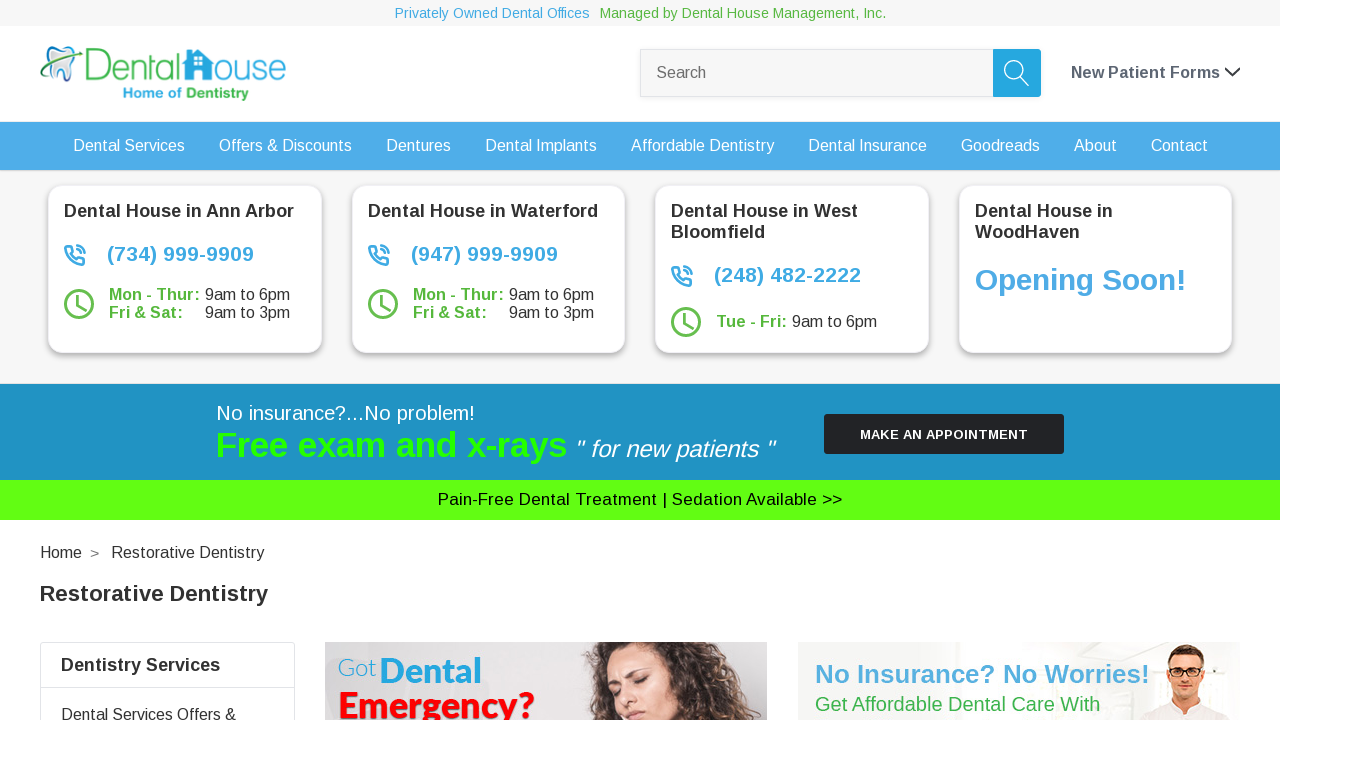

--- FILE ---
content_type: text/html; charset=UTF-8
request_url: https://dentalhousemi.com/restorative-dentistry/
body_size: 19216
content:


<!DOCTYPE html>
<html class="no-js" lang="en">
    <head>
        <!-- Google Tag Manager -->
<script>(function(w,d,s,l,i){w[l]=w[l]||[];w[l].push({'gtm.start':
new Date().getTime(),event:'gtm.js'});var f=d.getElementsByTagName(s)[0],
j=d.createElement(s),dl=l!='dataLayer'?'&l='+l:'';j.async=true;j.src=
'https://www.googletagmanager.com/gtm.js?id='+i+dl;f.parentNode.insertBefore(j,f);
})(window,document,'script','dataLayer','GTM-M55D5X6');</script>
<!-- End Google Tag Manager -->
        <title>Restorative Dentistry | West Bloomfield, Ann Arbor &amp; Waterford - Dental House</title>
        <link rel="dns-prefetch preconnect" href="https://cdn11.bigcommerce.com/s-ppav407dk7" crossorigin><link rel="dns-prefetch preconnect" href="https://fonts.googleapis.com/" crossorigin><link rel="dns-prefetch preconnect" href="https://fonts.gstatic.com/" crossorigin>
        <meta name="keywords" content="restorative dentistry, restorative dentistry near me"><meta name="description" content="Check out our restorative dentistry service in West Bloomfield, Ann Arbor &amp; Waterford. Dental House is a group of local dentists with full dental services. Call Today!"><link rel='canonical' href='https://dentalhousemi.com/restorative-dentistry/' /><meta name='platform' content='bigcommerce.stencil' />
        
        
        <link href="https://cdn11.bigcommerce.com/s-ppav407dk7/product_images/Dentist-in-Ann-Arbor-Ypsilanti-Ypsi-Washtenaw-Michigan.png?t=1557675179" rel="shortcut icon">
        <meta http-equiv="Content-Type" content="text/html; charset=utf-8"/>
        <meta name="theme-color" content="#323232">
      
        <meta name="viewport" content="width=device-width, initial-scale=1, maximum-scale=1, user-scalable='no'">

        <script>
            // Change document class from no-js to js so we can detect this in css
            document.documentElement.className = document.documentElement.className.replace('no-js', 'js');
        </script>

        <!-- <link href="https://fonts.googleapis.com/css?family=Montserrat:400%7CArimo:700,400%7CKarla:400&display=swap" rel="stylesheet"> -->
        <link data-stencil-stylesheet href="https://cdn11.bigcommerce.com/s-ppav407dk7/stencil/135d65a0-2a8a-013c-4c00-7a3830cc64a4/e/b5a903a0-bab1-013e-a6ce-02a4e29b74e0/css/theme-17745360-b12e-013d-b2f8-36197ec421e1.css" rel="stylesheet">
        <!-- Start Tracking Code for analytics_facebook -->

<script>
!function(f,b,e,v,n,t,s){if(f.fbq)return;n=f.fbq=function(){n.callMethod?n.callMethod.apply(n,arguments):n.queue.push(arguments)};if(!f._fbq)f._fbq=n;n.push=n;n.loaded=!0;n.version='2.0';n.queue=[];t=b.createElement(e);t.async=!0;t.src=v;s=b.getElementsByTagName(e)[0];s.parentNode.insertBefore(t,s)}(window,document,'script','https://connect.facebook.net/en_US/fbevents.js');

fbq('set', 'autoConfig', 'false', '221300725173790');
fbq('dataProcessingOptions', ['LDU'], 0, 0);
fbq('init', '221300725173790', {"external_id":"c7605b5f-bfb6-42ef-b097-665366328a37"});
fbq('set', 'agent', 'bigcommerce', '221300725173790');

function trackEvents() {
    var pathName = window.location.pathname;

    fbq('track', 'PageView', {}, "");

    // Search events start -- only fire if the shopper lands on the /search.php page
    if (pathName.indexOf('/search.php') === 0 && getUrlParameter('search_query')) {
        fbq('track', 'Search', {
            content_type: 'product_group',
            content_ids: [],
            search_string: getUrlParameter('search_query')
        });
    }
    // Search events end

    // Wishlist events start -- only fire if the shopper attempts to add an item to their wishlist
    if (pathName.indexOf('/wishlist.php') === 0 && getUrlParameter('added_product_id')) {
        fbq('track', 'AddToWishlist', {
            content_type: 'product_group',
            content_ids: []
        });
    }
    // Wishlist events end

    // Lead events start -- only fire if the shopper subscribes to newsletter
    if (pathName.indexOf('/subscribe.php') === 0 && getUrlParameter('result') === 'success') {
        fbq('track', 'Lead', {});
    }
    // Lead events end

    // Registration events start -- only fire if the shopper registers an account
    if (pathName.indexOf('/login.php') === 0 && getUrlParameter('action') === 'account_created') {
        fbq('track', 'CompleteRegistration', {}, "");
    }
    // Registration events end

    

    function getUrlParameter(name) {
        var cleanName = name.replace(/[\[]/, '\[').replace(/[\]]/, '\]');
        var regex = new RegExp('[\?&]' + cleanName + '=([^&#]*)');
        var results = regex.exec(window.location.search);
        return results === null ? '' : decodeURIComponent(results[1].replace(/\+/g, ' '));
    }
}

if (window.addEventListener) {
    window.addEventListener("load", trackEvents, false)
}
</script>
<noscript><img height="1" width="1" style="display:none" alt="null" src="https://www.facebook.com/tr?id=221300725173790&ev=PageView&noscript=1&a=plbigcommerce1.2&eid="/></noscript>

<!-- End Tracking Code for analytics_facebook -->

<!-- Start Tracking Code for analytics_googleanalytics4 -->

<script data-cfasync="false" src="https://cdn11.bigcommerce.com/shared/js/google_analytics4_bodl_subscribers-358423becf5d870b8b603a81de597c10f6bc7699.js" integrity="sha256-gtOfJ3Avc1pEE/hx6SKj/96cca7JvfqllWA9FTQJyfI=" crossorigin="anonymous"></script>
<script data-cfasync="false">
  (function () {
    window.dataLayer = window.dataLayer || [];

    function gtag(){
        dataLayer.push(arguments);
    }

    function initGA4(event) {
         function setupGtag() {
            function configureGtag() {
                gtag('js', new Date());
                gtag('set', 'developer_id.dMjk3Nj', true);
                gtag('config', 'G-GX0BFGT7S9');
            }

            var script = document.createElement('script');

            script.src = 'https://www.googletagmanager.com/gtag/js?id=G-GX0BFGT7S9';
            script.async = true;
            script.onload = configureGtag;

            document.head.appendChild(script);
        }

        setupGtag();

        if (typeof subscribeOnBodlEvents === 'function') {
            subscribeOnBodlEvents('G-GX0BFGT7S9', false);
        }

        window.removeEventListener(event.type, initGA4);
    }

    

    var eventName = document.readyState === 'complete' ? 'consentScriptsLoaded' : 'DOMContentLoaded';
    window.addEventListener(eventName, initGA4, false);
  })()
</script>

<!-- End Tracking Code for analytics_googleanalytics4 -->


<script type="text/javascript" src="https://checkout-sdk.bigcommerce.com/v1/loader.js" defer></script>
<script type="text/javascript">
var BCData = {};
</script>

 <script data-cfasync="false" src="https://microapps.bigcommerce.com/bodl-events/1.9.4/index.js" integrity="sha256-Y0tDj1qsyiKBRibKllwV0ZJ1aFlGYaHHGl/oUFoXJ7Y=" nonce="" crossorigin="anonymous"></script>
 <script data-cfasync="false" nonce="">

 (function() {
    function decodeBase64(base64) {
       const text = atob(base64);
       const length = text.length;
       const bytes = new Uint8Array(length);
       for (let i = 0; i < length; i++) {
          bytes[i] = text.charCodeAt(i);
       }
       const decoder = new TextDecoder();
       return decoder.decode(bytes);
    }
    window.bodl = JSON.parse(decodeBase64("[base64]"));
 })()

 </script>

<script nonce="">
(function () {
    var xmlHttp = new XMLHttpRequest();

    xmlHttp.open('POST', 'https://bes.gcp.data.bigcommerce.com/nobot');
    xmlHttp.setRequestHeader('Content-Type', 'application/json');
    xmlHttp.send('{"store_id":"1000570863","timezone_offset":"-5.0","timestamp":"2026-01-17T03:18:54.53514500Z","visit_id":"aa3b2168-863e-4070-84ad-13da5aa0be29","channel_id":1}');
})();
</script>

        
        
        
        
        
        <!-- snippet location htmlhead -->
        
    </head>
    <body class="page-type-brand themevale_loading">
        

<!-- Google Tag Manager (noscript) -->
<noscript><iframe src="https://www.googletagmanager.com/ns.html?id=GTM-M55D5X6"
height="0" width="0" style="display:none;visibility:hidden"></iframe></noscript>
<!-- End Google Tag Manager (noscript) -->
        <!-- snippet location header -->
        <svg data-src="https://cdn11.bigcommerce.com/s-ppav407dk7/stencil/135d65a0-2a8a-013c-4c00-7a3830cc64a4/e/b5a903a0-bab1-013e-a6ce-02a4e29b74e0/img/icon-sprite.svg" class="icons-svg-sprite"></svg>


        <!-- menu mobile  -->
        <div class="themevale_Mobile themevale_MobileMenu" id="menu-mobile">
            <div class="themevale_close">
                <a href="javascript:void(0)" class="close">×</a>
            </div>
            <div class="navPages-container" id="menuMobile" data-menu>
                <nav class="navPages">
    <ul class="navPages-list navPages-list-depth-max">
            <li class="navPages-item">
                    <p class="navPages-action navPages-action-depth-max has-subMenu is-root">
        <a class="text" href="https://dentalhousemi.com/dental-services/">Dental Services</a>
        <span class="navPages-action-moreIcon" aria-hidden="true">
            <svg class="icon"><use xlink:href="#icon-chevron-down" /></svg>
        </span>
    </p>
    <div class="navPage-subMenu navPage-subMenu-horizontal" id="navPages2-34" aria-hidden="true" tabindex="-1">
    <ul class="navPage-subMenu-list">
        <li class="navPage-subMenu-item-child">
            <p class="navPage-subMenu-action navPages-action navPage-subMenu-title">
                <span class="navPages-action-moreIcon" aria-hidden="true">
                    <svg class="icon"><use xlink:href="#icon-chevron-down" /></svg>
                    <span>back</span>
                </span>
                <a class="text" href="https://dentalhousemi.com/dental-services/">Dental Services</a>
            </p>
        </li>
            <li class="navPage-subMenu-item-child">
                    <a class="navPage-subMenu-action navPages-action navPages-action-end" href="https://dentalhousemi.com/dental-services/dentures/"><span class="text">Dentures</span></a>
            </li>
            <li class="navPage-subMenu-item-child">
                    <a class="navPage-subMenu-action navPages-action navPages-action-end" href="https://dentalhousemi.com/dental-services/dental-implants/"><span class="text">Dental Implants</span></a>
            </li>
            <li class="navPage-subMenu-item-child">
                    <a class="navPage-subMenu-action navPages-action navPages-action-end" href="https://dentalhousemi.com/dental-services/restorative-dentistry/"><span class="text">Restorative Dentistry</span></a>
            </li>
            <li class="navPage-subMenu-item-child">
                    <a class="navPage-subMenu-action navPages-action navPages-action-end" href="https://dentalhousemi.com/dental-services/preventive-dentistry/"><span class="text">Preventive Dentistry</span></a>
            </li>
            <li class="navPage-subMenu-item-child">
                    <a class="navPage-subMenu-action navPages-action navPages-action-end" href="https://dentalhousemi.com/dental-services/oral-surgery/"><span class="text">Oral Surgery</span></a>
            </li>
            <li class="navPage-subMenu-item-child">
                    <a class="navPage-subMenu-action navPages-action navPages-action-end" href="https://dentalhousemi.com/dental-services/emergency-dentistry/"><span class="text">Emergency Dentistry</span></a>
            </li>
            <li class="navPage-subMenu-item-child">
                    <a class="navPage-subMenu-action navPages-action navPages-action-end" href="https://dentalhousemi.com/dental-services/orthodontics/"><span class="text">Orthodontics</span></a>
            </li>
            <li class="navPage-subMenu-item-child">
                    <a class="navPage-subMenu-action navPages-action navPages-action-end" href="https://dentalhousemi.com/dental-services/advanced-dental-technology/"><span class="text">Advanced Dental Technology</span></a>
            </li>
            <li class="navPage-subMenu-item-child">
                    <a class="navPage-subMenu-action navPages-action navPages-action-end" href="https://dentalhousemi.com/dental-services/dental-sedation/"><span class="text">Dental Sedation</span></a>
            </li>
            <li class="navPage-subMenu-item-child">
                    <a class="navPage-subMenu-action navPages-action navPages-action-end" href="https://dentalhousemi.com/dental-services/cosmetic-dentistry/"><span class="text">Cosmetic Dentistry</span></a>
            </li>
    </ul>
</div>
            </li>
            <li class="navPages-item">
                    <a class="navPages-action navPages-action-end" href="https://dentalhousemi.com/offers-discounts/"><span class="text">Offers &amp; Discounts</span></a>
            </li>
                <li class="navPages-item navPages-item-page">
                        <a class="navPages-action navPages-action-end" href="/dental-services/dentures/"><span class="text">Dentures</span></a>
                </li>
                <li class="navPages-item navPages-item-page">
                        <a class="navPages-action navPages-action-end" href="/dental-services/dental-implants/"><span class="text">Dental Implants</span></a>
                </li>
                <li class="navPages-item navPages-item-page">
                        <a class="navPages-action navPages-action-end" href="https://dentalhousemi.com/affordable-dentistry/"><span class="text">Affordable Dentistry</span></a>
                </li>
                <li class="navPages-item navPages-item-page">
                        <a class="navPages-action navPages-action-end" href="https://dentalhousemi.com/dental-insurance/"><span class="text">Dental Insurance</span></a>
                </li>
                <li class="navPages-item navPages-item-page">
                        <a class="navPages-action navPages-action-end" href="https://dentalhousemi.com/goodreads/"><span class="text">Goodreads</span></a>
                </li>
                <li class="navPages-item navPages-item-page">
                        <p class="navPages-action navPages-action-depth-max has-subMenu is-root">
        <a class="text" href="https://dentalhousemi.com/about/">About</a>
        <span class="navPages-action-moreIcon" aria-hidden="true">
            <svg class="icon"><use xlink:href="#icon-chevron-down" /></svg>
        </span>
    </p>
    <div class="navPage-subMenu navPage-subMenu-horizontal" id="navPages2-" aria-hidden="true" tabindex="-1">
    <ul class="navPage-subMenu-list">
        <li class="navPage-subMenu-item-child">
            <p class="navPage-subMenu-action navPages-action navPage-subMenu-title">
                <span class="navPages-action-moreIcon" aria-hidden="true">
                    <svg class="icon"><use xlink:href="#icon-chevron-down" /></svg>
                    <span>back</span>
                </span>
                <a class="text" href="https://dentalhousemi.com/about/">About</a>
            </p>
        </li>
            <li class="navPage-subMenu-item-child">
                    <a class="navPage-subMenu-action navPages-action navPages-action-end" href="https://dentalhousemi.com/dental-house-team/"><span class="text">Dental House Team</span></a>
            </li>
            <li class="navPage-subMenu-item-child">
                    <a class="navPage-subMenu-action navPages-action navPages-action-end" href="https://dentalhousemi.com/how-dental-house-keeps-patients-and-staff-safe/"><span class="text">How Dental House Keeps Patients and Staff Safe</span></a>
            </li>
            <li class="navPage-subMenu-item-child">
                    <a class="navPage-subMenu-action navPages-action navPages-action-end" href="https://www.youtube.com/channel/UCx-XyFeql-N2GXHfOl1ifCw/videos"><span class="text">Dentistry Videos</span></a>
            </li>
            <li class="navPage-subMenu-item-child">
                    <a class="navPage-subMenu-action navPages-action navPages-action-end" href="https://dentalhousemi.com/job-opportunities/"><span class="text">Job Opportunities</span></a>
            </li>
            <li class="navPage-subMenu-item-child">
                    <a class="navPage-subMenu-action navPages-action navPages-action-end" href="https://dentalhousemi.com/spa-inspired-comfort-menu/"><span class="text">Spa Inspired Comfort Menu</span></a>
            </li>
    </ul>
</div>
                </li>
                <li class="navPages-item navPages-item-page">
                        <p class="navPages-action navPages-action-depth-max has-subMenu is-root">
        <a class="text" href="https://dentalhousemi.com/contact/">Contact</a>
        <span class="navPages-action-moreIcon" aria-hidden="true">
            <svg class="icon"><use xlink:href="#icon-chevron-down" /></svg>
        </span>
    </p>
    <div class="navPage-subMenu navPage-subMenu-horizontal" id="navPages2-" aria-hidden="true" tabindex="-1">
    <ul class="navPage-subMenu-list">
        <li class="navPage-subMenu-item-child">
            <p class="navPage-subMenu-action navPages-action navPage-subMenu-title">
                <span class="navPages-action-moreIcon" aria-hidden="true">
                    <svg class="icon"><use xlink:href="#icon-chevron-down" /></svg>
                    <span>back</span>
                </span>
                <a class="text" href="https://dentalhousemi.com/contact/">Contact</a>
            </p>
        </li>
            <li class="navPage-subMenu-item-child">
                    <a class="navPage-subMenu-action navPages-action navPages-action-end" href="https://search.google.com/local/writereview?placeid=ChIJs6BcBL6pPIgRAPjweRDrEbA"><span class="text">Write Review for Ann Arbor Office</span></a>
            </li>
            <li class="navPage-subMenu-item-child">
                    <a class="navPage-subMenu-action navPages-action navPages-action-end" href="https://search.google.com/local/writereview?placeid=ChIJkdGIuL29JIgRyPAywAPUHEE"><span class="text">Write Review for Waterford Office</span></a>
            </li>
            <li class="navPage-subMenu-item-child">
                    <a class="navPage-subMenu-action navPages-action navPages-action-end" href="https://g.page/r/CYnBaMJnTPuiEBM/review"><span class="text">Write Review for West Bloomfield Office</span></a>
            </li>
    </ul>
</div>
                </li>
    </ul>
    <ul class="navPages-list navPages-list--user">
        <!--<li class="navPages-item">
            <a class="navPages-action" href="/wishlist.php">
                <span class="text"><svg class="icon"><use xlink:href="#icon-heart"/></svg>Wish Lists</span>
            </a>
        </li>-->
        <li class="navPages-item">
            <a class="navPages-action" href="/contact-dental-house-office-in-ann-arbor-and-ypsilanti-ypsi-washtenaw-michigan/">
                <span class="text"><svg class="icon"><use xlink:href="#icon-location"/></svg>Dental House Locator</span>
            </a>
        </li>
        <li class="navPages-item">
            <a class="navPages-action" href="tel:(734) 999-9909">
                <span class="text"><svg class="icon"><use xlink:href="#icon-telephone"/></svg>Ann Arbor Dental Office: (734) 999-9909</span>
            </a>
        </li>
        <li class="navPages-item">
            <a class="navPages-action" href="tel:(947) 999-9909">
                <span class="text"><svg class="icon"><use xlink:href="#icon-telephone"/></svg>Waterford Dental Office: (947) 999-9909</span>
            </a>
        </li>
         <li class="navPages-item">
            <a class="navPages-action" href="tel:(248) 482-2222">
                <span class="text"><svg class="icon"><use xlink:href="#icon-telephone"/></svg>West Bloomfield Dental Office: (248) 482-2222</span>
            </a>
        </li>
            <li class="navPages-item">
                    <ul class="socialLinks socialLinks--alt">
            <li class="socialLinks-item">
                    <a class="icon icon--facebook" href="https://www.facebook.com/DentalHouseMi/" target="_blank" rel="noopener">
                        <svg alt="Dental House on facebook"><use xlink:href="#icon-facebook" /></svg>
                    </a>
            </li>
            <li class="socialLinks-item">
                    <a class="icon icon--instagram" href="https://www.instagram.com/DentalHouseMi/" target="_blank" rel="noopener">
                        <svg alt="Dental House on instagram"><use xlink:href="#icon-instagram" /></svg>
                    </a>
            </li>
            <li class="socialLinks-item">
                    <a class="icon icon--youtube" href="https://www.youtube.com/channel/UCx-XyFeql-N2GXHfOl1ifCw" target="_blank" rel="noopener">
                        <svg alt="Dental House on youtube"><use xlink:href="#icon-youtube" /></svg>
                    </a>
            </li>
    </ul>
            </li>
    </ul>
</nav>
            </div>
        </div>
        <!-- Account mobile  -->
        <div class="themevale_Mobile themevale_MobileAccount" id="account-mobile">
            <div class="themevale_close">
                <a href="javascript:void(0)" class="close">×</a>
            </div>
            <div class="navPages-container" id="accountMobile">
                <nav class="navPages">
	<ul class="navPages-list navPages-list--user">
            <li class="navPages-item">
                <p class="navPage-subMenu-action navPages-action navPage-subMenu-title">
                    <span class="text">
                        <svg class="icon"><use xlink:href="#icon-user"/></svg>
                       New Patient Forms
                    </span>
                </p>
                <div class="login-content">
            
    <div class="new-customer">
        <a href="https://www.ident.ws/template_include/new_patient_sign_in.do?site=18932&amp;practiceId=59204" class="button" target="blanck">Ann Arbor Patient Form</a>
        </div>
        <div class="new-customer">
         <a href="https://forms.mydentistlink.com/78277d2c-a4d0-445b-9774-01bae2382d3f" class="button" target="blanck">Waterford Patient Form</a>
    </div>
      <div class="new-customer">
         <a href="https://forms.mydentistlink.com/30227fc2-89b9-4a26-ab40-c3a4ea4928d3" class="button" target="blanck">West Bloomfield Patient Form</a>
    </div>
                </div>
                
            </li>
    </ul>
</nav>
            </div>
        </div>
        <!-- Sidebar mobile -->
        <div class="themevale_Mobile themevale_MobileSidebar" id="sidebar-mobile">
            <div class="themevale_close">
                <a href="javascript:void(0)" class="close">×</a>
            </div>
            <div class="themevale_MobileContent page-sidebar" id="faceted-search-container2"></div>
        </div>
        <div class="themevale_searchMobile"></div>

<header class="header" id="hed"> 
    <nav class="navUser">
   
        <div class="m-notic">
        <div class="notice1">Privately Owned Dental Offices</div>
        <div class="notice2">Managed by Dental House Management, Inc.</div>
    </div>
       
   
</nav>
    <div class="themevale_middleHeader" id="Mheader">
     
     
        <div class="middleHeader-container">
            <div class="middleHeader-item text-left">
                <div class="items item--hamburger">
                    <a class="mobileMenu-toggle" href="#" data-mobile-menu-toggle="menu">
                        <span class="mobileMenu-toggleIcon">Toggle menu</span>
                    </a>
                </div>
                <div class="items item--searchMobile">
                    <a class="navUser-action" href="#" data-search="quickSearch" aria-controls="quickSearch" aria-expanded="false">
                        <div class="navUser-icon">
                            <svg class="icon"><use xlink:href="#icon-search"></use></svg>
                        </div>
                        <span class="navUser-text">Search</span>
                    </a>
                </div>
            </div>
            <div class="middleHeader-item text-center mmr"> 
               <div> 
                <div class="items item--logo">
                        <div class="header-logo">
                            <a href="https://dentalhousemi.com/">
            <span class="header-logo-image-container">
                <img class="header-logo-image lazyload" data-sizes="auto" src="https://cdn11.bigcommerce.com/s-ppav407dk7/stencil/135d65a0-2a8a-013c-4c00-7a3830cc64a4/e/b5a903a0-bab1-013e-a6ce-02a4e29b74e0/img/loading.svg" data-src="https://cdn11.bigcommerce.com/s-ppav407dk7/images/stencil/250x78/dentists-dental-office-in-ann-arbor-waterford-west-bloomfield-michigan-dental-house_1667378727__92811.original.png" alt="Dentists in West Bloomfield, Ann Arbor, Waterford, Michigan, USA | Powered by Dental House Management Inc." title="Dentists in West Bloomfield, Ann Arbor, Waterford, Michigan, USA | Powered by Dental House Management Inc.">
            </span>
</a>
                        </div>
                </div>
               
                 </div>
            </div>
            <div class="middleHeader-item text-right">
                <div class="items item--quicksearch">
                  <div class="dropdown dropdown--quickSearch themevale_search" id="quickSearch" aria-hidden="true" tabindex="-1" data-prevent-quick-search-close>
                        <!-- snippet location forms_search -->
<form class="form" action="/search.php">
    <fieldset class="form-fieldset">
        <div class="form-field">
           <!-- <div id="search_category">
                <select name="category" class="select_category">
                    <option value="" selected="">All</option>
                        <option value="34">Dental Services</option>
                                <option value="33">--- Dentures</option>
                                <option value="27">--- Dental Implants</option>
                                <option value="26">--- Restorative Dentistry</option>
                                <option value="24">--- Preventive Dentistry</option>
                                <option value="32">--- Oral Surgery</option>
                                <option value="25">--- Emergency Dentistry</option>
                                <option value="29">--- Orthodontics</option>
                                <option value="30">--- Advanced Dental Technology</option>
                                <option value="31">--- Dental Sedation</option>
                                <option value="28">--- Cosmetic Dentistry</option>
                        <option value="35">Offers &amp; Discounts</option>
                </select>
                <svg class="icon"><use xlink:href="#icon-chevron-down" /></svg>
            </div> -->
            <input class="form-input" data-search-quick name="search_query" id="search_query" data-error-message="Search field cannot be empty." placeholder="Search" autocomplete="off">
            <button type="submit"><svg class="icon"><use xlink:href="#icon-search"></use></svg></button>
        </div>
    </fieldset>
</form>
<div class="quickSearchResults" data-bind="html: results"></div>
                    </div>
                </div>
             <div class="items item--account">
                        
                        <div class="my-account-link">
                           
                            <a class="navUser-action" href="/login.php" data-login-form>
                                <div class="d-flexm">
                               <p class="my-account">New Patient Forms</p>  
                                <i class="icon"><svg><use xlink:href="#icon-chevron-down" /></svg></i></div>
                            </a>
                            <div class="login-dropdown" id="login-dropdown">
    <div class="login-header">
        <h2 class="login-title">New Patient Forms</h2>
        <a href="#" class="login-close" role="button">
            <span aria-hidden="true">&#215;</span>
        </a>
    </div>
   
    <div class="new-customer">
        <a href="https://www.ident.ws/template_include/new_patient_sign_in.do?site=18932&amp;practiceId=59204" class="button" target="blanck">Ann Arbor Patient Form</a>
        </div>
        <div class="new-customer">
         <a href="https://forms.mydentistlink.com/78277d2c-a4d0-445b-9774-01bae2382d3f" class="button" target="blanck">Waterford Patient Form</a>
    </div>
      <div class="new-customer">
         <a href="https://forms.mydentistlink.com/30227fc2-89b9-4a26-ab40-c3a4ea4928d3" class="button" target="blanck">West Bloomfield Patient Form</a>
    </div>
</div>
                        </div>
                    <a class="navUser-action accountMobile" href="javascript:void(0)">
                        <div class="navUser-icon">
                            <svg class="icon"><use xlink:href="#icon-user"/></svg>
                        </div>
                        <span class="navUser-text">Patient Login</span>
                    </a>
                </div>
                
            </div>
        </div>
        
        
    </div>
    
   
    
   
    <div class="navPages-container" id="menu" data-menu>
        <nav class="navPages">
    <ul class="navPages-list navPages-list-depth-max">
            <li class="navPages-item">
                    <a class="navPages-action navPages-action-depth-max has-subMenu is-root" href="https://dentalhousemi.com/dental-services/">
        <span class="text">Dental Services</span>
        <span class="navPages-action-moreIcon" aria-hidden="true">
            <svg class="icon"><use xlink:href="#icon-chevron-down" /></svg>
        </span>
    </a>
    <div class="navPage-subMenu navPage-subMenu-horizontal" id="navPages-34" aria-hidden="true" tabindex="-1">
    <ul class="navPage-subMenu-list">
            <li class="navPage-subMenu-item-child">
                    <a class="navPage-subMenu-action navPages-action" href="https://dentalhousemi.com/dental-services/dentures/"><span class="text">Dentures</span></a>
            </li>
            <li class="navPage-subMenu-item-child">
                    <a class="navPage-subMenu-action navPages-action" href="https://dentalhousemi.com/dental-services/dental-implants/"><span class="text">Dental Implants</span></a>
            </li>
            <li class="navPage-subMenu-item-child">
                    <a class="navPage-subMenu-action navPages-action" href="https://dentalhousemi.com/dental-services/restorative-dentistry/"><span class="text">Restorative Dentistry</span></a>
            </li>
            <li class="navPage-subMenu-item-child">
                    <a class="navPage-subMenu-action navPages-action" href="https://dentalhousemi.com/dental-services/preventive-dentistry/"><span class="text">Preventive Dentistry</span></a>
            </li>
            <li class="navPage-subMenu-item-child">
                    <a class="navPage-subMenu-action navPages-action" href="https://dentalhousemi.com/dental-services/oral-surgery/"><span class="text">Oral Surgery</span></a>
            </li>
            <li class="navPage-subMenu-item-child">
                    <a class="navPage-subMenu-action navPages-action" href="https://dentalhousemi.com/dental-services/emergency-dentistry/"><span class="text">Emergency Dentistry</span></a>
            </li>
            <li class="navPage-subMenu-item-child">
                    <a class="navPage-subMenu-action navPages-action" href="https://dentalhousemi.com/dental-services/orthodontics/"><span class="text">Orthodontics</span></a>
            </li>
            <li class="navPage-subMenu-item-child">
                    <a class="navPage-subMenu-action navPages-action" href="https://dentalhousemi.com/dental-services/advanced-dental-technology/"><span class="text">Advanced Dental Technology</span></a>
            </li>
            <li class="navPage-subMenu-item-child">
                    <a class="navPage-subMenu-action navPages-action" href="https://dentalhousemi.com/dental-services/dental-sedation/"><span class="text">Dental Sedation</span></a>
            </li>
            <li class="navPage-subMenu-item-child">
                    <a class="navPage-subMenu-action navPages-action" href="https://dentalhousemi.com/dental-services/cosmetic-dentistry/"><span class="text">Cosmetic Dentistry</span></a>
            </li>
    </ul>
</div>
            </li>
            <li class="navPages-item">
                    <a class="navPages-action" href="https://dentalhousemi.com/offers-discounts/"><span class="text">Offers &amp; Discounts</span></a>
            </li>
                <li class="navPages-item navPages-item-page">
                        <a class="navPages-action" href="/dental-services/dentures/"><span class="text">Dentures</span></a>
                </li>
                <li class="navPages-item navPages-item-page">
                        <a class="navPages-action" href="/dental-services/dental-implants/"><span class="text">Dental Implants</span></a>
                </li>
                <li class="navPages-item navPages-item-page">
                        <a class="navPages-action" href="https://dentalhousemi.com/affordable-dentistry/"><span class="text">Affordable Dentistry</span></a>
                </li>
                <li class="navPages-item navPages-item-page">
                        <a class="navPages-action" href="https://dentalhousemi.com/dental-insurance/"><span class="text">Dental Insurance</span></a>
                </li>
                <li class="navPages-item navPages-item-page">
                        <a class="navPages-action" href="https://dentalhousemi.com/goodreads/"><span class="text">Goodreads</span></a>
                </li>
                <li class="navPages-item navPages-item-page">
                        <a class="navPages-action navPages-action-depth-max has-subMenu is-root" href="https://dentalhousemi.com/about/">
        <span class="text">About</span>
        <span class="navPages-action-moreIcon" aria-hidden="true">
            <svg class="icon"><use xlink:href="#icon-chevron-down" /></svg>
        </span>
    </a>
    <div class="navPage-subMenu navPage-subMenu-horizontal" id="navPages-" aria-hidden="true" tabindex="-1">
    <ul class="navPage-subMenu-list">
            <li class="navPage-subMenu-item-child">
                    <a class="navPage-subMenu-action navPages-action" href="https://dentalhousemi.com/dental-house-team/"><span class="text">Dental House Team</span></a>
            </li>
            <li class="navPage-subMenu-item-child">
                    <a class="navPage-subMenu-action navPages-action" href="https://dentalhousemi.com/how-dental-house-keeps-patients-and-staff-safe/"><span class="text">How Dental House Keeps Patients and Staff Safe</span></a>
            </li>
            <li class="navPage-subMenu-item-child">
                    <a class="navPage-subMenu-action navPages-action" href="https://www.youtube.com/channel/UCx-XyFeql-N2GXHfOl1ifCw/videos"><span class="text">Dentistry Videos</span></a>
            </li>
            <li class="navPage-subMenu-item-child">
                    <a class="navPage-subMenu-action navPages-action" href="https://dentalhousemi.com/job-opportunities/"><span class="text">Job Opportunities</span></a>
            </li>
            <li class="navPage-subMenu-item-child">
                    <a class="navPage-subMenu-action navPages-action" href="https://dentalhousemi.com/spa-inspired-comfort-menu/"><span class="text">Spa Inspired Comfort Menu</span></a>
            </li>
    </ul>
</div>
                </li>
                <li class="navPages-item navPages-item-page">
                        <a class="navPages-action navPages-action-depth-max has-subMenu is-root" href="https://dentalhousemi.com/contact/">
        <span class="text">Contact</span>
        <span class="navPages-action-moreIcon" aria-hidden="true">
            <svg class="icon"><use xlink:href="#icon-chevron-down" /></svg>
        </span>
    </a>
    <div class="navPage-subMenu navPage-subMenu-horizontal" id="navPages-" aria-hidden="true" tabindex="-1">
    <ul class="navPage-subMenu-list">
            <li class="navPage-subMenu-item-child">
                    <a class="navPage-subMenu-action navPages-action" href="https://search.google.com/local/writereview?placeid=ChIJs6BcBL6pPIgRAPjweRDrEbA"><span class="text">Write Review for Ann Arbor Office</span></a>
            </li>
            <li class="navPage-subMenu-item-child">
                    <a class="navPage-subMenu-action navPages-action" href="https://search.google.com/local/writereview?placeid=ChIJkdGIuL29JIgRyPAywAPUHEE"><span class="text">Write Review for Waterford Office</span></a>
            </li>
            <li class="navPage-subMenu-item-child">
                    <a class="navPage-subMenu-action navPages-action" href="https://g.page/r/CYnBaMJnTPuiEBM/review"><span class="text">Write Review for West Bloomfield Office</span></a>
            </li>
    </ul>
</div>
                </li>
    </ul>
</nav>
    </div>
</header>
<div data-content-region="header_bottom"></div> 
<div class=" con-row">
    

<div class="container ">
     <div class="row">
         <div class="b-block col-xl-3 col-md-6 ">
             <div class="contactbox">
                 <div class="contactbox-title">Dental House in Ann Arbor </div>
                  <a href="tel:(734) 999-9909" title="Call Dentist Office Phone Number in Ann Arbor" class="contactbox-title-phone">
                      <img src="/content/images/phone-icon.svg" width="22" height="22" alt=""/>
                      (734) 999-9909
                  </a>
                 <div class="contactbox-time">
                     <table class="contactbox-time-table" >
                         <tr>
                             <td rowspan="2"><img src="/content/images/time-icon.svg" width="30" height="30" alt="" class="d-md-none d-lg-block"/></td>
                             <td class="contactbox-time-title">Mon - Thur: </td>
                             <td>9am to 6pm</td>
                         </tr>
                         <tr>
                            
                             <td class="contactbox-time-title">Fri & Sat:</td>
                             <td>9am to 3pm</td>
                         </tr>
                     </table>
                 </div>
             </div>
         </div>
         <div class="b-block col-xl-3 col-md-6">
             <div class="contactbox">
                 <div class="contactbox-title">Dental House in Waterford </div>
                  <a href="tel:(947) 999-9909" title="Call Dentist Office Phone Number in  Waterford" class="contactbox-title-phone">
                      <img src="/content/images/phone-icon.svg" width="22" height="22" alt=""/>
                      (947) 999-9909
                  </a>
                 <div class="contactbox-time">
                     <table class="contactbox-time-table" >
                         <tr>
                             <td rowspan="2"><img src="/content/images/time-icon.svg" width="30" height="30" alt="" class="d-md-none d-lg-block"/></td>
                             <td class="contactbox-time-title">Mon - Thur: </td>
                             <td>9am to 6pm</td>
                         </tr>
                         <tr>
                            
                             <td class="contactbox-time-title">Fri & Sat:</td>
                             <td>9am to 3pm</td>
                         </tr>
                     </table>
                 </div>
             </div>
         </div>
         <div class="b-block col-xl-3 col-md-6">
             <div class="contactbox">
                 <div class="contactbox-title">Dental House in West Bloomfield </div>
                  <a href="tel:(248) 482-2222" title="Call Dentist Office Phone Number in  West Bloomfield" class="contactbox-title-phone">
                      <img src="/content/images/phone-icon.svg" width="22" height="22" alt=""/>
                      (248) 482-2222
                  </a>
                 <div class="contactbox-time">
                     <table class="contactbox-time-table" >
                         <tr>
                             <td rowspan="2"><img src="/content/images/time-icon.svg" width="30" height="30" alt=""  class="d-md-none d-lg-block"/></td>
                         </tr>
                         <tr>
                            
                             <td class="contactbox-time-title">Tue - Fri:</td>
                             <td>9am to 6pm</td>
                         </tr>
                     </table>
                 </div>
             </div>
         </div>
         <div class="b-block col-xl-3 col-md-6">
             <div class="contactbox">
                 <div class="contactbox-title">Dental House in  WoodHaven </div>

                 <div class="soon-text">
                     Opening Soon!
                 </div>
             </div>
         </div>
     </div>
</div>
</div>
<style>
.soon-text {
    color: #4face6;
    font-size: 30px;
    font-weight: 600;
    padding-top: 20px;
}
.b-block {
    margin: 15PX 0;
}

</style>
        <div class="body">
     
      <nav id="navPages1" style="display: none;">
    <ul>
            <li>
                <a href="https://dentalhousemi.com/dental-services/">
                    Dental Services
                </a>
                <ul>        
        <li>
                <a href="https://dentalhousemi.com/dental-services/dentures/">Dentures</a>
        </li>
        <li>
                <a href="https://dentalhousemi.com/dental-services/dental-implants/">Dental Implants</a>
        </li>
        <li>
                <a href="https://dentalhousemi.com/dental-services/restorative-dentistry/">Restorative Dentistry</a>
        </li>
        <li>
                <a href="https://dentalhousemi.com/dental-services/preventive-dentistry/">Preventive Dentistry</a>
        </li>
        <li>
                <a href="https://dentalhousemi.com/dental-services/oral-surgery/">Oral Surgery</a>
        </li>
        <li>
                <a href="https://dentalhousemi.com/dental-services/emergency-dentistry/">Emergency Dentistry</a>
        </li>
        <li>
                <a href="https://dentalhousemi.com/dental-services/orthodontics/">Orthodontics</a>
        </li>
        <li>
                <a href="https://dentalhousemi.com/dental-services/advanced-dental-technology/">Advanced Dental Technology</a>
        </li>
        <li>
                <a href="https://dentalhousemi.com/dental-services/dental-sedation/">Dental Sedation</a>
        </li>
        <li>
                <a href="https://dentalhousemi.com/dental-services/cosmetic-dentistry/">Cosmetic Dentistry</a>
        </li>
</ul>
            </li>
            <li>
                <a href="https://dentalhousemi.com/offers-discounts/">
                    Offers &amp; Discounts
                </a>
                <ul>        
</ul>
            </li>
    </ul>
</nav>

<div class="themevale_MultiCategory" id="bluBar">
    <div class="container" >
        <div class="d-flex">
            <div class="mr-aut">
                No insurance?...No problem!<br><span class="freex">Free exam and x-rays</span><span class="forP">	&#34; for new patients &#34;</span>
               </div>
            <div><a class="button button--transparent" href="/make-an-appointment/"> Make an Appointment </a></div>
        </div>

    </div>
    <a href="/dental-services/dental-sedation/" class="green-no-pain">Pain-free dental treatment | <span style="white-space: nowrap;"> Sedation available &gt;&gt;</span></a>
</div> 
<div class="sspace"></div>


    	
      
	    	<div class="container ">
		        <div class="themevale_breadcrumb">
    <ul class="breadcrumbs" itemscope itemtype="http://schema.org/BreadcrumbList">
        <li class="breadcrumb " itemprop="itemListElement" itemscope itemtype="http://schema.org/ListItem">
                <a href="https://dentalhousemi.com/" class="breadcrumb-label" itemprop="item">Home</a>
            <meta itemprop="position" content="0" />
        </li>
        <li class="breadcrumb is-active" itemprop="itemListElement" itemscope itemtype="http://schema.org/ListItem">
                <a href="https://dentalhousemi.com/restorative-dentistry/" class="breadcrumb-label" itemprop="item">Restorative Dentistry</a>
            <meta itemprop="position" content="1" />
        </li>
</ul>
    <h1 class="page-heading">Restorative Dentistry</h1>
    <!-- snippet location brand -->
</div>
    <div id="grid-list-layout" class="page productGrid--maxCol3">
    <aside class="page-sidebar" id="faceted-search-container">
        <nav>
        <div class="sidebarBlock">
            <h5 class="sidebarBlock-heading">Dentistry Services</h5>
            <ul class="navList">
                    <li class="navList-item">
                        <a class="navList-action" href="https://dentalhousemi.com/dental-services-offers-discounts/">Dental Services Offers &amp; Discounts</a>
                    </li>
                    <li class="navList-item">
                        <a class="navList-action" href="https://dentalhousemi.com/preventive-dentistry/">Preventive Dentistry</a>
                    </li>
                    <li class="navList-item">
                        <a class="navList-action" href="https://dentalhousemi.com/dentures/">Dentures</a>
                    </li>
                    <li class="navList-item">
                        <a class="navList-action" href="https://dentalhousemi.com/cosmetic-dentistry/">Cosmetic Dentistry</a>
                    </li>
                    <li class="navList-item">
                        <a class="navList-action" href="https://dentalhousemi.com/restorative-dentistry/">Restorative Dentistry</a>
                    </li>
                    <li class="navList-item">
                        <a class="navList-action" href="https://dentalhousemi.com/oral-surgery/">Oral Surgery</a>
                    </li>
                    <li class="navList-item">
                        <a class="navList-action" href="https://dentalhousemi.com/advanced-dental-technology/">Advanced Dental Technology</a>
                    </li>
                    <li class="navList-item">
                        <a class="navList-action" href="https://dentalhousemi.com/dental-implants/">Dental Implants</a>
                    </li>
                <li class="navList-item">
                    <a class="navList-action" href="https://dentalhousemi.com/brands/">View All</a>
                </li>
            </ul>
        </div>
        <!-- slider product -->
            <div id="featured-products" class="sidebarBlock">
    <h5 class="sidebarBlock-heading">Dental House Offers</h5>
    <div class="sidebarBlock-content productCarousel"
        data-slick='{
            "arrows": true,
            "dots": false,
            "autoplay": true,
            "infinite": true,
            "slidesToShow": 1,
            "slidesToScroll": 1,
            "nextArrow": "<svg class=&apos;slick-next slick-arrow&apos;><use xlink:href=&apos;#slick-arrow-next&apos;></use></svg>", 
            "prevArrow": "<svg class=&apos;slick-prev slick-arrow&apos;><use xlink:href=&apos;#slick-arrow-prev&apos;></use></svg>"
        }'>
        <div class="productCarousel-slide">
            <article class="card">
    <figure class="card-figure">
        <div class="themevale_badges">
        </div>
            <a href="https://dentalhousemi.com/offers-discounts/we-accept-all-va-dental-insurance-in-west-bloomfield-ann-arbor-waterford-mi/" class="product_img_link">
                <div class="card-img-container">
                    <img class="card-image lazyload" data-sizes="auto" src="https://cdn11.bigcommerce.com/s-ppav407dk7/stencil/135d65a0-2a8a-013c-4c00-7a3830cc64a4/e/b5a903a0-bab1-013e-a6ce-02a4e29b74e0/img/loading.svg" data-src="https://cdn11.bigcommerce.com/s-ppav407dk7/images/stencil/400x400/products/186/544/We_Accept_All_VA_Dental_Insurance_in_West_Bloomfield_Ann_Arbor_Waterford_MI__77999.1740048638.jpg?c=2" alt="Dental House MI honors our Veterans with exclusive discounts on dental implants, oral surgery, root canals, and more. Sedation available. We accept most Veterans insurance. Plus, get a FREE whitening kit and a chance to win a 60&quot; TV! Schedule your appointment today!" title="Dental House MI honors our Veterans with exclusive discounts on dental implants, oral surgery, root canals, and more. Sedation available. We accept most Veterans insurance. Plus, get a FREE whitening kit and a chance to win a 60&quot; TV! Schedule your appointment today!">
                </div>
            </a>
        <div class="card-buttonGroup">
        </div>
    </figure>
    <div class="card-body">
        <div class="card-detail">
            <h4 class="card-title">
                    <a href="https://dentalhousemi.com/offers-discounts/we-accept-all-va-dental-insurance-in-west-bloomfield-ann-arbor-waterford-mi/">We Accept All VA Dental Insurance in West Bloomfield, Ann Arbor &amp; Waterford, MI</a>
            </h4>
            <div class="card-price-wrapper">
                <div class="card-price" data-test-info-type="price">
                        
                </div>
            </div>
                <div class="card-desciption">
                    <p class="card-text">Dental House MI honors our Veterans with exclusive discounts on dental implants, oral surgery, root canals, and more.
We accept all Veterans insurance.
Sedation available.
Schedule your appointment...</p>
                </div>
        </div>
        <div class="card-actions">
            <div class="card-figcaption">
            </div>
        </div>
    </div>
</article>
        </div>
        <div class="productCarousel-slide">
            <article class="card">
    <figure class="card-figure">
        <div class="themevale_badges">
        </div>
            <a href="https://dentalhousemi.com/offers-discounts/3499-for-dental-implant-in-west-bloomfield-ann-arbor-waterford-mi/" class="product_img_link">
                <div class="card-img-container">
                    <img class="card-image lazyload" data-sizes="auto" src="https://cdn11.bigcommerce.com/s-ppav407dk7/stencil/135d65a0-2a8a-013c-4c00-7a3830cc64a4/e/b5a903a0-bab1-013e-a6ce-02a4e29b74e0/img/loading.svg" data-src="https://cdn11.bigcommerce.com/s-ppav407dk7/images/stencil/400x400/products/185/543/3499_for_Dental_Implant_extraction_bone_graft_are_excluded_in_West_Bloomfield_Ann_Arbor_Waterford_MI__13693.1740046507.jpg?c=2" alt="$3499 for Dental Implant (extraction &amp; bone graft are excluded) in West Bloomfield, Ann Arbor &amp; Waterford, MI" title="$3499 for Dental Implant (extraction &amp; bone graft are excluded) in West Bloomfield, Ann Arbor &amp; Waterford, MI">
                </div>
            </a>
        <div class="card-buttonGroup">
        </div>
    </figure>
    <div class="card-body">
        <div class="card-detail">
            <h4 class="card-title">
                    <a href="https://dentalhousemi.com/offers-discounts/3499-for-dental-implant-in-west-bloomfield-ann-arbor-waterford-mi/">$3499 for Dental Implant (extraction &amp; bone graft are excluded) in West Bloomfield, Ann Arbor &amp; Waterford, MI</a>
            </h4>
            <div class="card-price-wrapper">
                <div class="card-price" data-test-info-type="price">
                        
                </div>
            </div>
                <div class="card-desciption">
                    <p class="card-text">No Insurance? No Problem!
Get a complete dental implant (implant, crown &amp; abutment) for just $3499!
Restore your smile with our affordable dental implant solution.&nbsp;
Excludes extraction &amp;...</p>
                </div>
        </div>
        <div class="card-actions">
            <div class="card-figcaption">
            </div>
        </div>
    </div>
</article>
        </div>
        <div class="productCarousel-slide">
            <article class="card">
    <figure class="card-figure">
        <div class="themevale_badges">
        </div>
            <a href="https://dentalhousemi.com/offers-discounts/all-on-4-all-on-x-offer/" class="product_img_link">
                <div class="card-img-container">
                    <img class="card-image lazyload" data-sizes="auto" src="https://cdn11.bigcommerce.com/s-ppav407dk7/stencil/135d65a0-2a8a-013c-4c00-7a3830cc64a4/e/b5a903a0-bab1-013e-a6ce-02a4e29b74e0/img/loading.svg" data-src="https://cdn11.bigcommerce.com/s-ppav407dk7/images/stencil/400x400/products/184/542/2500-OFF-All-on-4-and-All-on-X-Offer-with-Sedation-Available__21412.1719873964.jpg?c=2" alt="$2500 OFF All-on-4 &amp; All-on-X  |  Full Arch Restoration | Sedation Available" title="$2500 OFF All-on-4 &amp; All-on-X  |  Full Arch Restoration | Sedation Available">
                </div>
            </a>
        <div class="card-buttonGroup">
        </div>
    </figure>
    <div class="card-body">
        <div class="card-detail">
                <p class="card-brand" data-test-info-type="brandName">Dental Services Offers &amp; Discounts</p>
            <h4 class="card-title">
                    <a href="https://dentalhousemi.com/offers-discounts/all-on-4-all-on-x-offer/">$2500 OFF All-on-4 &amp; All-on-X  |  Full Arch Restoration | Sedation Available</a>
            </h4>
            <div class="card-price-wrapper">
                <div class="card-price" data-test-info-type="price">
                        
                </div>
            </div>
                <div class="card-desciption">
                    <p class="card-text">
Get $2500 OFF All-on-4 and All-on-X implants&nbsp;(Full Arch Restoration)
Sedation available
Available at Dental House offices in Ann Arbor, Waterford and West Bloomfield

Book an appointment today.</p>
                </div>
        </div>
        <div class="card-actions">
            <div class="card-figcaption">
            </div>
        </div>
    </div>
</article>
        </div>
        <div class="productCarousel-slide">
            <article class="card">
    <figure class="card-figure">
        <div class="themevale_badges">
        </div>
            <a href="https://dentalhousemi.com/offers-discounts/same-day-wisdom-teeth-removal-extraction/" class="product_img_link">
                <div class="card-img-container">
                    <img class="card-image lazyload" data-sizes="auto" src="https://cdn11.bigcommerce.com/s-ppav407dk7/stencil/135d65a0-2a8a-013c-4c00-7a3830cc64a4/e/b5a903a0-bab1-013e-a6ce-02a4e29b74e0/img/loading.svg" data-src="https://cdn11.bigcommerce.com/s-ppav407dk7/images/stencil/400x400/products/181/524/same-day-wisdom-teeth-removal-surgical-teeth-extraction-in-ann-arbor-and-waterford-mi__07658.1689901845.jpg?c=2" alt="Same Day Wisdom Teeth Removal OR Surgical Teeth Extraction in West Bloomfield, Ann Arbor &amp; Waterford, MI - Dental House Dentist Office" title="Same Day Wisdom Teeth Removal OR Surgical Teeth Extraction in West Bloomfield, Ann Arbor &amp; Waterford, MI - Dental House Dentist Office">
                </div>
            </a>
        <div class="card-buttonGroup">
        </div>
    </figure>
    <div class="card-body">
        <div class="card-detail">
                <p class="card-brand" data-test-info-type="brandName">Dental Services Offers &amp; Discounts</p>
            <h4 class="card-title">
                    <a href="https://dentalhousemi.com/offers-discounts/same-day-wisdom-teeth-removal-extraction/">Same Day Wisdom Teeth Removal OR Surgical Teeth Extraction in West Bloomfield, Ann Arbor &amp; Waterford, MI</a>
            </h4>
            <div class="card-price-wrapper">
                <div class="card-price" data-test-info-type="price">
                        
                </div>
            </div>
                <div class="card-desciption">
                    <p class="card-text">Same Day Wisdom Teeth Removal OR Surgical Teeth Extraction
Learn more about Wisdom Teeth Removal (Extraction)
Available in West Bloomfield, Ann Arbor &amp; Waterford, MI</p>
                </div>
        </div>
        <div class="card-actions">
            <div class="card-figcaption">
            </div>
        </div>
    </div>
</article>
        </div>
        <div class="productCarousel-slide">
            <article class="card">
    <figure class="card-figure">
        <div class="themevale_badges">
        </div>
            <a href="https://dentalhousemi.com/offers-discounts/denture-partial-complete-denture-repair-offer/" class="product_img_link">
                <div class="card-img-container">
                    <img class="card-image lazyload" data-sizes="auto" src="https://cdn11.bigcommerce.com/s-ppav407dk7/stencil/135d65a0-2a8a-013c-4c00-7a3830cc64a4/e/b5a903a0-bab1-013e-a6ce-02a4e29b74e0/img/loading.svg" data-src="https://cdn11.bigcommerce.com/s-ppav407dk7/images/stencil/400x400/products/180/547/899-only-denture-partial-or-complete__48318.1744237539.jpg?c=2" alt="$899 for Denture (Partial or Complete) in West Bloomfield, Ann Arbor &amp; Waterford, MI - Dental House Dentist Office" title="$899 for Denture (Partial or Complete) in West Bloomfield, Ann Arbor &amp; Waterford, MI - Dental House Dentist Office">
                </div>
            </a>
        <div class="card-buttonGroup">
        </div>
    </figure>
    <div class="card-body">
        <div class="card-detail">
                <p class="card-brand" data-test-info-type="brandName">Dental Services Offers &amp; Discounts</p>
            <h4 class="card-title">
                    <a href="https://dentalhousemi.com/offers-discounts/denture-partial-complete-denture-repair-offer/">$899 for Denture (Partial or Complete) in West Bloomfield, Ann Arbor &amp; Waterford, MI</a>
            </h4>
            <div class="card-price-wrapper">
                <div class="card-price" data-test-info-type="price">
                        
                </div>
            </div>
                <div class="card-desciption">
                    <p class="card-text">$899 for Denture (Partial or Complete)
Learn more about Dentures
Get FREE Consultation</p>
                </div>
        </div>
        <div class="card-actions">
            <div class="card-figcaption">
            </div>
        </div>
    </div>
</article>
        </div>
        <div class="productCarousel-slide">
            <article class="card">
    <figure class="card-figure">
        <div class="themevale_badges">
        </div>
            <a href="https://dentalhousemi.com/offers-discounts/new-patient-offer/" class="product_img_link">
                <div class="card-img-container">
                    <img class="card-image lazyload" data-sizes="auto" src="https://cdn11.bigcommerce.com/s-ppav407dk7/stencil/135d65a0-2a8a-013c-4c00-7a3830cc64a4/e/b5a903a0-bab1-013e-a6ce-02a4e29b74e0/img/loading.svg" data-src="https://cdn11.bigcommerce.com/s-ppav407dk7/images/stencil/400x400/products/176/537/99-new-patient-offer-value-of-299__63666.1689953388.jpg?c=2" alt="$99 (Dental Exam + X Ray + Professional Tooth Cleaning + Take Home Tooth whitening Kit) - For New Patient (Value of $299) in West Bloomfield, Ann Arbor &amp; Waterford, MI - Dental House Dentist Office" title="$99 (Dental Exam + X Ray + Professional Tooth Cleaning + Take Home Tooth whitening Kit) - For New Patient (Value of $299) in West Bloomfield, Ann Arbor &amp; Waterford, MI - Dental House Dentist Office">
                </div>
            </a>
        <div class="card-buttonGroup">
        </div>
    </figure>
    <div class="card-body">
        <div class="card-detail">
                <p class="card-brand" data-test-info-type="brandName">Dental Services Offers &amp; Discounts</p>
            <h4 class="card-title">
                    <a href="https://dentalhousemi.com/offers-discounts/new-patient-offer/">$99 (Dental Exam + X Ray + Professional Tooth Cleaning + Take Home Tooth whitening Kit) - For New Patient (Value of $299) in West Bloomfield, Ann Arbor &amp; Waterford, MI</a>
            </h4>
            <div class="card-price-wrapper">
                <div class="card-price" data-test-info-type="price">
                        
                </div>
            </div>
                <div class="card-desciption">
                    <p class="card-text">$99 New Patient Offer (Value of $299) In West Bloomfield, Ann Arbor &amp; Waterford, Michigan
You will get:


Dental Exam


X-Ray


Professional cleaning


Take Home Teeth whitening Kit


Available...</p>
                </div>
        </div>
        <div class="card-actions">
            <div class="card-figcaption">
            </div>
        </div>
    </div>
</article>
        </div>
    </div>
</div>
   
</nav>
    </aside>
    <main class="page-content" id="product-listing-container">
<div class="row">
                <div class="col-12 col-md-6 text-center">
                    <a href="/dental-services/emergency-dentistry">
                         <img class="img-res" src="/content/images/emergency-banner.jpg" alt="emergency at Dental House MI in Ann Arbor, Waterford, West Bloomfield" width="442" height="157">
                    </a>
                </div>
                <div class="col-12 col-md-6 text-center">
                     <a href="/spa-inspired-comfort-menu">
                         <img class="img-res" src="/content/images/dental-insurance-alternative-in-ann-arbor-waterford-west-bloomfield-dental-house-mi.jpg" alt="Dental Insurance Alternative in Ann Arbor, Waterford, West Bloomfield, Michigan, by Dental House" width="442" alt="Dental Insurance Alternative in Ann Arbor, Waterford, West Bloomfield, Michigan, by Dental House" height="157">
                    </a>
                </div>
            </div>
            
<form action="/compare" method='POST' data-product-compare>
    <ul id="productLayout" class="productGrid">
    <li class="product">
        <article class="card">
    <figure class="card-figure">
        <div class="themevale_badges">
        </div>
        <a href="https://dentalhousemi.com/dental-services/restorative-dentistry/tooth-colored-fillings/" class="product_img_link">
            <div class="card-img-container">
                <img class="card-image lazyload" data-sizes="auto" src="https://cdn11.bigcommerce.com/s-ppav407dk7/stencil/135d65a0-2a8a-013c-4c00-7a3830cc64a4/e/b5a903a0-bab1-013e-a6ce-02a4e29b74e0/img/loading.svg" data-src="https://cdn11.bigcommerce.com/s-ppav407dk7/images/stencil/400x400/products/119/448/Tooth-Colored-Fillings__34615.1689965957.jpg?c=2" alt="Tooth-Colored Fillings in West Bloomfield, Ann Arbor &amp; Waterford, MI - Dental House Dentist Office" title="Tooth-Colored Fillings in West Bloomfield, Ann Arbor &amp; Waterford, MI - Dental House Dentist Office">
            </div>
        </a>
        <div class="card-buttonGroup">
        </div>
        <figcaption class="card-figcaption">
        </figcaption>
    </figure>
    <div class="card-body">
        <div class="card-detail">
                <p class="card-brand" data-test-info-type="brandName">Restorative Dentistry</p>
            <h4 class="card-title">
                    <a href="https://dentalhousemi.com/dental-services/restorative-dentistry/tooth-colored-fillings/">Tooth-Colored Fillings in West Bloomfield, Ann Arbor &amp; Waterford, MI</a>
            </h4>
            <div class="card-price-wrapper">
                <div class="card-price" data-test-info-type="price">
                        
                </div>
            </div>
                <div class="card-desciption">
                    <p class="card-text">Tooth-Colored Fillings&nbsp;at our local dentist office near you in West Bloomfield, Ann Arbor &amp; Waterford, Michigan
We use tooth-colored composite materials that blend in seamlessly with your...</p>
                </div>
        </div>
        <div class="card-actions">
            <div class="card-figcaption">
            </div>
        </div>
    </div>
</article>
    </li>
    <li class="product">
        <article class="card">
    <figure class="card-figure">
        <div class="themevale_badges">
        </div>
        <a href="https://dentalhousemi.com/dental-services/restorative-dentistry/root-canals-treatment/" class="product_img_link">
            <div class="card-img-container">
                <img class="card-image lazyload" data-sizes="auto" src="https://cdn11.bigcommerce.com/s-ppav407dk7/stencil/135d65a0-2a8a-013c-4c00-7a3830cc64a4/e/b5a903a0-bab1-013e-a6ce-02a4e29b74e0/img/loading.svg" data-src="https://cdn11.bigcommerce.com/s-ppav407dk7/images/stencil/400x400/products/120/436/Root-Canals__65988.1689965804.jpg?c=2" alt="Root Canals Treatment in West Bloomfield, Ann Arbor &amp; Waterford, MI - Dental House Dentist Office" title="Root Canals Treatment in West Bloomfield, Ann Arbor &amp; Waterford, MI - Dental House Dentist Office">
            </div>
        </a>
        <div class="card-buttonGroup">
        </div>
        <figcaption class="card-figcaption">
        </figcaption>
    </figure>
    <div class="card-body">
        <div class="card-detail">
                <p class="card-brand" data-test-info-type="brandName">Restorative Dentistry</p>
            <h4 class="card-title">
                    <a href="https://dentalhousemi.com/dental-services/restorative-dentistry/root-canals-treatment/">Root Canals Treatment in West Bloomfield, Ann Arbor &amp; Waterford, MI</a>
            </h4>
            <div class="card-price-wrapper">
                <div class="card-price" data-test-info-type="price">
                        
                </div>
            </div>
                <div class="card-desciption">
                    <p class="card-text">Root Canals Treatment&nbsp;at our local dentist office near you in West Bloomfield, Ann Arbor &amp; Waterford, Michigan
Though it sounds serious, a root canal is a routine procedure designed to...</p>
                </div>
        </div>
        <div class="card-actions">
            <div class="card-figcaption">
            </div>
        </div>
    </div>
</article>
    </li>
    <li class="product">
        <article class="card">
    <figure class="card-figure">
        <div class="themevale_badges">
        </div>
        <a href="https://dentalhousemi.com/dental-services/restorative-dentistry/metal-free-crowns-bridges/" class="product_img_link">
            <div class="card-img-container">
                <img class="card-image lazyload" data-sizes="auto" src="https://cdn11.bigcommerce.com/s-ppav407dk7/stencil/135d65a0-2a8a-013c-4c00-7a3830cc64a4/e/b5a903a0-bab1-013e-a6ce-02a4e29b74e0/img/loading.svg" data-src="https://cdn11.bigcommerce.com/s-ppav407dk7/images/stencil/400x400/products/118/430/Dental-Crowns-Bridges__24285.1689966141.jpg?c=2" alt="Metal Free Dental Crowns and Bridges in West Bloomfield, Ann Arbor &amp; Waterford, MI - Dental House Dentist Office" title="Metal Free Dental Crowns and Bridges in West Bloomfield, Ann Arbor &amp; Waterford, MI - Dental House Dentist Office">
            </div>
        </a>
        <div class="card-buttonGroup">
        </div>
        <figcaption class="card-figcaption">
        </figcaption>
    </figure>
    <div class="card-body">
        <div class="card-detail">
                <p class="card-brand" data-test-info-type="brandName">Restorative Dentistry</p>
            <h4 class="card-title">
                    <a href="https://dentalhousemi.com/dental-services/restorative-dentistry/metal-free-crowns-bridges/">Metal Free Dental Crowns and Bridges in West Bloomfield, Ann Arbor &amp; Waterford, MI</a>
            </h4>
            <div class="card-price-wrapper">
                <div class="card-price" data-test-info-type="price">
                        
                </div>
            </div>
                <div class="card-desciption">
                    <p class="card-text">Metal Free Dental Crowns and Bridges&nbsp;at our local dentist office near you in West Bloomfield, Ann Arbor &amp; Waterford, Michigan
Dental crowns &amp; Bridges look like natural teeth and can...</p>
                </div>
        </div>
        <div class="card-actions">
            <div class="card-figcaption">
            </div>
        </div>
    </div>
</article>
    </li>
    <li class="product">
        <article class="card">
    <figure class="card-figure">
        <div class="themevale_badges">
        </div>
        <a href="https://dentalhousemi.com/dental-services/restorative-dentistry/full-mouth-reconstruction/" class="product_img_link">
            <div class="card-img-container">
                <img class="card-image lazyload" data-sizes="auto" src="https://cdn11.bigcommerce.com/s-ppav407dk7/stencil/135d65a0-2a8a-013c-4c00-7a3830cc64a4/e/b5a903a0-bab1-013e-a6ce-02a4e29b74e0/img/loading.svg" data-src="https://cdn11.bigcommerce.com/s-ppav407dk7/images/stencil/400x400/products/121/437/Full-Mouth-Reconstruction__42460.1689965549.jpg?c=2" alt="Full-Mouth Reconstruction in West Bloomfield, Ann Arbor &amp; Waterford, MI - Dental House Dentist Office" title="Full-Mouth Reconstruction in West Bloomfield, Ann Arbor &amp; Waterford, MI - Dental House Dentist Office">
            </div>
        </a>
        <div class="card-buttonGroup">
        </div>
        <figcaption class="card-figcaption">
        </figcaption>
    </figure>
    <div class="card-body">
        <div class="card-detail">
                <p class="card-brand" data-test-info-type="brandName">Restorative Dentistry</p>
            <h4 class="card-title">
                    <a href="https://dentalhousemi.com/dental-services/restorative-dentistry/full-mouth-reconstruction/">Full-Mouth Reconstruction in West Bloomfield, Ann Arbor &amp; Waterford, MI</a>
            </h4>
            <div class="card-price-wrapper">
                <div class="card-price" data-test-info-type="price">
                        
                </div>
            </div>
                <div class="card-desciption">
                    <p class="card-text">Full-Mouth Reconstruction at our local dentist office near you in West Bloomfield, Ann Arbor &amp; Waterford, Michigan
Our dentists can provide a full-mouth reconstruction with conservative...</p>
                </div>
        </div>
        <div class="card-actions">
            <div class="card-figcaption">
            </div>
        </div>
    </div>
</article>
    </li>
</ul>
</form>

<div class="pagination">
    <ul class="pagination-list">
    </ul>
</div>


    
    </main>
</div>


		    </div>
<div class="b2">
    <a href="https://dentalhousemi.com/offers-discounts/invisalign-treatment-offer/">
        <picture>
 
  <source media="(min-width:767px)" srcset="/content/images/invisalign-aligner-treatment-offer-at-dental-house-mi-ann-arbor-waterford-west-bloomfield.jpg">
  
  <img class="inv-offer" src="/content/images/invisalign-aligner-treatment-offer-at-dental-house-mi-ann-arbor-waterford-west-bloomfield-mob.jpg" alt="Invisalign aligner treatment offer at Dental House MI in Ann Arbor, Waterford, West Bloomfield" width="1920" height="650">
   
</picture>
     </a>
</div>
<section class="dentures-sec inner" >
         <div  class="container">
              <div class="row">
                  <div class="col-md-5">
                      <h2>Dentures Center</h2>
                      <p class="same-day">Same Day - No Long Waiting! </p>
                      <h3>In-house Dentures Labs in our Ann Arbor & Waterford dental offices</h3>
                      <ul>
                          <li><span>Same day dentures and same day dentures repair </span></li>
                          <li><span>In-house lab for immediate adjustments and relines </span></li>
                           <li><span>In-house dental lab technician </span></li>
                           <li><span>Same day sport guards and night guards</li>
                     
                      </ul>
                    
                  </div>
                  <div class="col-md-7">
                      
                      <img src="/content/images/dentures-center-same-day-repair-in-ann-arbor-waterford-west-bloomfield-mi-dental-house.png"  alt="Same Day Dentures Center in Ann Arbor, Waterford, West Bloomfield, MI at Dental House" title="Same Day Dentures Center in Ann Arbor, Waterford, West Bloomfield, MI at Dental House">
                  </div>
                  <div class="col-12">
                         <div class="button-group mtp-3">
                    <a class="button button--transparent" href="/dental-services/dentures/">Learn More</a>
                    <a class="button button--primary" href="/make-an-appointment/">MAKE AN APPOINTMENT</a>
                  </div>
                  </div>
              </div>
           </div>
    </section>
	     
    <div id="modal" class="modal" data-reveal data-prevent-quick-search-close>
    <a href="#" class="modal-close" aria-label="Close" role="button">
        <span aria-hidden="true">&#215;</span>
    </a>
    <div class="modal-content"></div>
    <div class="loadingOverlay"></div>
</div>
</div>
        
<div class="container">
    <div data-content-region="footer_bottom"></div> 
    <center ><h3 class="sitetitle" >Why Dental House</h3></center>
    
    <center ><h4>Your Comfort-Focused Dental Care in Michigan</h4></center>
    <div class="row" style="justify-content: center;">
<div align="center" class="col-md-6"><iframe src="//www.youtube.com/embed/Sv_9GFvcCnQ" style="width: 100%; aspect-ratio: 16 / 9;"  frameborder="0" allowfullscreen="allowfullscreen" data-mce-fragment="1"></iframe></div>
</div>
    <br><br>
    
        <center ><h4>What happy patients say about Dental House</h4></center>
    <div class="row">
        
        <div class="col-md-4"><iframe style="width: 100%; aspect-ratio: 16 / 9;" src="https://www.youtube.com/embed/Yz0Y0EDpyIM?list=PLMr663PPOzm4p3FLZOicw4oRjfT-zAxOl" title="Why Dental House MI | Patient Testimonial | MOE" frameborder="0" allow="accelerometer; autoplay; clipboard-write; encrypted-media; gyroscope; picture-in-picture; web-share" referrerpolicy="strict-origin-when-cross-origin" allowfullscreen></iframe></div>
        <div class="col-md-4"><iframe  style="width: 100%; aspect-ratio: 16 / 9;"  src="https://www.youtube.com/embed/_NYE8FAnNbQ" title="Why Dental House MI | Patient Testimonial | ESADA" frameborder="0" allow="accelerometer; autoplay; clipboard-write; encrypted-media; gyroscope; picture-in-picture; web-share" referrerpolicy="strict-origin-when-cross-origin" allowfullscreen></iframe></div>
        <div class="col-md-4"><iframe  style="width: 100%; aspect-ratio: 16 / 9;"  src="https://www.youtube.com/embed/7dw1XsDdKts" title="Why Dental House MI | Patient Testimonial | Ayat" frameborder="0" allow="accelerometer; autoplay; clipboard-write; encrypted-media; gyroscope; picture-in-picture; web-share" referrerpolicy="strict-origin-when-cross-origin" allowfullscreen></iframe></div>
    </div>
    <center style="padding: 20px 0 50px;"><a class="button button--primary" href="https://www.youtube.com/playlist?list=PLMr663PPOzm4p3FLZOicw4oRjfT-zAxOl"  target="blank">More reasons why</a></center>
    <div class="row video-row">
<div class="col-md-6 video-flex">
<h3>How Dental House Keeps Patients and Staff Safe:</h3>
<p>Watch this video to learn how Dental House provides a safe environment for patients and staff during treatment. We also offer important information on how to keep yourself and others safe in the dental office.
</p>
<a href="https://dentalhousemi.com/how-dental-house-keeps-patients-and-staff-safe/" class="button button--primary align-self-start">Learn More</a>
<hr>
<a href="https://www.youtube.com/channel/UCx-XyFeql-N2GXHfOl1ifCw/videos" target="blank" class="more-vido-link">
  <img class="" src="/content/images/dental-house-youtub-icon.jpg" alt="">  
  <span>Watch More Dental Care Videos</span>
</a>
</div>
<div class="col-md-6"><iframe src="https://www.youtube.com/embed/dl-ANbL6Df4" width="560" height="314" allowfullscreen="allowfullscreen"></iframe>
<a target="blank" href="https://www.youtube.com/channel/UCx-XyFeql-N2GXHfOl1ifCw/videos"  class="more-vido-link mob" >
  <img class="" src="/content/images/dental-house-youtub-icon.jpg" alt="">  
  <span>Watch More Dental Care Videos</span>
</a>
</div>
</div>
</div>

<div class="themevale_contactUs">
    <div class="container"> 
        <div class="contactUs">
            <div class="contactUs-title" >Need help? We're available at</div>
           
            
         
            
            <div class="row">
                <div class="col-md">
                    
                    <div class="row">
                        <div class="col-md mb-3">
                            <div class="cont-sub">Ann Arbor Dentist Office</div> 
                            <div>Phone : <a href="tel:(734) 999-9909" ><strong>(734) 999-9909</strong></a></div>
                            <div>Email : <a href="mailto:contact@dentalhousemi.com"><strong>contact@dentalhousemi.com</strong></a></div>
                            <div>Hours : <strong>Mon to Thur 9am - 6pm, Fri & Sat 9am - 3pm</strong> </div>
                            <div>Address : <strong>4860 Washtenaw Ave D, Ann Arbor, MI 48108</strong> </div>
                        </div>
                        <div class="col-md mb-3">
                            <div class="cont-sub">Waterford Dentist Office</div>
                            <div>Phone : <a href="tel:(947) 999-9909"><strong>(947) 999-9909</strong></a></div>
                            <div>Emai : <a href="mailto:waterford@dentalhousemi.com"><strong>waterford@dentalhousemi.com</strong></a></div>
                            <div>Hours : <strong>Mon to Thur 9am - 6pm, Fri & Sat 9am - 3pm</strong></div>
                            <div>Address : <strong>5979 Highland Rd, Waterford Twp, MI 48327</strong> </div>
                        </div>
                        <div class="col-md mb-3 ">
                            <div class="cont-sub">West Bloomfield Dentist Office</div>
                            <div>Phone : <a href="tel:(248) 482-2222"><strong>(248) 482-2222</strong></a></div>
                            <div>Emai : <a href="mailto:wbloomfield@dentalhousemi.com"><strong>wbloomfield@dentalhousemi.com</strong></a></div>
                            <div>Hours : <strong>Tuesday to Friday 9am - 6pm</strong></div>
                            <div>Address : <strong>6595 Orchard Lake Rd, West Bloomfield, MI 48322</strong> </div>
                        </div>
                    </div>
                  
                </div>
                <div class="col-12">
                      <span class="or2">or</span><a href="/get-free-consultation/" class="button button--primary">Get Free Consultation Today</a>
                </div>
            </div>
             
        </div>
    </div> 
</div>
<footer class="footer">
    <div class="themevale_topFooter">
        <div class="container">
            <div class="themevale_service1 row">
                <div class="service-item col-6 col-md-3">
                    <div class="service-wrapper">
                        <i class="icon"><img class="featured-image" src="/content/images/dental-house-happy-patients-in-ann-arbor-ypsilanti-washtenaw.jpg" alt="Dentist office happy patients in Ann Arbor and Ypsilanti (Ypsi), Washtenaw, Michigan" width="50" height="50"></i>
                        <h3 class="title">3,000+ Happy Patients</h3>
                      
                    </div>
                </div>
                <div class="service-item col-6 col-md-3">
                    <div class="service-wrapper ">
                        <i class="icon"><img class="featured-image" src="/content/images/experienced-dentists-in-ann-arbor-ypsilanti-ypsi-washtenaw-michigan.jpg" alt="Experienced Dentists in Ann Arbor and Ypsilanti (ypsi), Washtenaw, Michigan" width="50" height="50"></i>
                        <h3 class="title">32 Years of Combined Experience</h3>
                     
                    </div>
                </div>
                <div class="service-item col-6 col-md-3" >
                    <div class="service-wrapper ">
                        <i class="icon"><img class="featured-image" src="/content/images/wisdom-teeth-removal-by-dental-house-dentists-in-ann-arbor-ypsilanti-ypsi-washtenaw-michigan.jpg" alt="Wisdom teeth removal by Dental House dentists in Ann Arbor, Ypsilanti (Ypsi), Washtenaw, Michigan" width="50" height="50"></i>
                        <h3 class="title">3,500+ Wisdom Teeth Removal</h3>
                    </div>
                </div>
                <div class="service-item col-6 col-md-3">
                    <div class="service-wrapper ">
                        <i class="icon"><img class="featured-image" src="/content/images/dental-implant-by-dental-house-dentists-in-ann-arbor-ypsilanti-ypsi-washtenaw-michigan.jpg" alt="Dental Implant by Dental House dentists in Ann Arbor, Ypsilanti (Ypsi), Washtenaw, Michigan" width="50" height="50"></i>
                        <h3 class="title">1,000+ Dental Implant</h3>
                    </div>
                </div>
            </div>
        </div>
    </div>
    <div>
        <div id="google-map">
    <div class="container" >
        <div class="row">
          <div class="col-md mb-3">
              <p class="map-title">Direction to Ann Arbor Dentist Office</p>
                 <iframe src="https://www.google.com/maps/embed?pb=!1m18!1m12!1m3!1d2953.318857191125!2d-83.66732638430982!3d42.250362850014135!2m3!1f0!2f0!3f0!3m2!1i1024!2i768!4f13.1!3m3!1m2!1s0x883ca9be045ca0b3%3A0xb011eb1079f0f800!2sDental+House+of+Ann+Arbor!5e0!3m2!1sen!2sus!4v1558398863328!5m2!1sen!2sus" width="100%" height="450" frameborder="0" style="border:0" allowfullscreen></iframe>
          </div> 
          <div class="col-md mb-3">
              <p class="map-title">Direction to Waterford Dentist Office</p>
              <iframe src="https://www.google.com/maps/embed?pb=!1m14!1m8!1m3!1d23470.680235721313!2d-83.4159239!3d42.6648512!3m2!1i1024!2i768!4f13.1!3m3!1m2!1s0x8824bdbdb888d191%3A0x411cd403c032f0c8!2sDental%20House%20Waterford!5e0!3m2!1sen!2seg!4v1584971221853!5m2!1sen!2seg" width="100%" height="450" frameborder="0" style="border:0;" allowfullscreen></iframe>
              
          </div> 
           <div class="col-md mb-3 ">
              <p class="map-title">Direction to West Bloomfield Dentist Office</p>
             <iframe src="https://www.google.com/maps/embed?pb=!1m14!1m8!1m3!1d11758.589371051003!2d-83.3587982!3d42.5415455!3m2!1i1024!2i768!4f13.1!3m3!1m2!1s0x8824bb08d3c9c065%3A0xa2fb4c67c268c189!2sDental%20House%20West%20Bloomfield!5e0!3m2!1sen!2sus!4v1682633910403!5m2!1sen!2sus" width="100%" height="450" style="border:0;" allowfullscreen="" loading="lazy" referrerpolicy="no-referrer-when-downgrade"></iframe>
              
          </div>
        </div>
    </div>

</div>
    </div>
    <div class="themevale_middleFooter">
        <div class="container">
            <div class="footer-info themevale_footer-info">
                <div class="footer-info-col footer-info-col--small footer-dropdownmobile" data-section-type="footer-webPages">
                    <h5 class="footer-info-heading">Further Info.</h5>
                    <ul class="footer-info-list">
                            <li>
                                <a href="/dental-services/dentures/" >Dentures</a>
                            </li>
                            <li>
                                <a href="/dental-services/dental-implants/" >Dental Implants</a>
                            </li>
                            <li>
                                <a href="https://dentalhousemi.com/affordable-dentistry/" >Affordable Dentistry</a>
                            </li>
                            <li>
                                <a href="https://dentalhousemi.com/dental-insurance/" >Dental Insurance</a>
                            </li>
                            <li>
                                <a href="https://dentalhousemi.com/goodreads/" >Goodreads</a>
                            </li>
                            <li>
                                <a href="https://dentalhousemi.com/about/" >About</a>
                            </li>
                            <li>
                                <a href="https://dentalhousemi.com/contact/" >Contact</a>
                            </li>
                        <li>
                            <a href="/sitemap.php">Sitemap</a>
                        </li>
                       
                    </ul>
                </div>
                <div class="footer-info-col footer-info-col--small footer-dropdownmobile">
                        <h5 class="footer-info-heading">Patient Care</h5>
                        <ul class="footer-info-list">
                             <li><a href="/make-an-appointment/" >Make an Appointment</a></li>
                             <li><a href="/get-free-consultation/" >Consult with a Dentist</a></li>
                            <li><a  href="https://www.ident.ws/template_include/pi_login.jsp?site=18932&practiceId=59204&page=Patient+Information" target="blank">Patient Login</a></li>
                            <li><a href="https://www.ident.ws/template_include/new_patient_sign_in.do?site=18932&practiceId=59204"  target="blank">New Patient Forms</a></li>
                            <li><a href="/privacy-policy-terms-of-service/" >Privacy Policy & Terms Of Service</a></li>
                            <li><a href="/dental-office/dentist-office-in-ann-arbor/" >Dental Office in Ann Arbor</a></li>
                            <li><a href="/dental-office/dentist-office-in-waterford/" >Dental Office in Waterford</a></li>
                            <li><a href="/dental-office/dentist-office-in-west-bloomfield/" >Dental Office in West Bloomfield</a></li>
                            <li><a href="https://www.youtube.com/channel/UCx-XyFeql-N2GXHfOl1ifCw/videos"  target="blank">Dental Care Videos</a></li>
                        </ul>
                    </div>
                <div class="footer-info-col footer-info-col--small footer-dropdownmobile" data-section-type="footer-categories">
                    <h5 class="footer-info-heading">By Dental House</h5>
                    <ul class="footer-info-list">
                            <li>
                                <a href="https://dentalhousemi.com/dental-services/">Dental Services</a>
                            </li>
                            <li>
                                <a href="https://dentalhousemi.com/offers-discounts/">Offers &amp; Discounts</a>
                            </li>
                    </ul>
                </div>
                <div class="footer-info-col footer-info-col--small footer-dropdownmobile" data-section-type="footer-brands">
                    <h5 class="footer-info-heading">Dentistry Services</h5>
                    <ul class="footer-info-list">
                            <li>
                                <a href="https://dentalhousemi.com/dental-services-offers-discounts/">Dental Services Offers &amp; Discounts</a>
                            </li>
                            <li>
                                <a href="https://dentalhousemi.com/preventive-dentistry/">Preventive Dentistry</a>
                            </li>
                            <li>
                                <a href="https://dentalhousemi.com/dentures/">Dentures</a>
                            </li>
                            <li>
                                <a href="https://dentalhousemi.com/cosmetic-dentistry/">Cosmetic Dentistry</a>
                            </li>
                            <li>
                                <a href="https://dentalhousemi.com/restorative-dentistry/">Restorative Dentistry</a>
                            </li>
                            <li>
                                <a href="https://dentalhousemi.com/oral-surgery/">Oral Surgery</a>
                            </li>
                            <li>
                                <a href="https://dentalhousemi.com/advanced-dental-technology/">Advanced Dental Technology</a>
                            </li>
                            <li>
                                <a href="https://dentalhousemi.com/dental-implants/">Dental Implants</a>
                            </li>
                        <li>
                            <svg class="icon"><use xlink:href="#icon-chevron-right"></use></svg>
                            <a class="view-all" href="https://dentalhousemi.com/brands/">
                                View All Dentistry Services
                            </a>
                        </li>
                    </ul>
                </div>
                <div class="footer-info-col" data-section-type="newsletterSubscription">
                  
                    <img class="header-logo-image lazyload" data-sizes="auto" src="https://cdn11.bigcommerce.com/s-ppav407dk7/stencil/135d65a0-2a8a-013c-4c00-7a3830cc64a4/e/b5a903a0-bab1-013e-a6ce-02a4e29b74e0/img/loading.svg" data-src="https://cdn11.bigcommerce.com/s-ppav407dk7/images/stencil/250x78/dentists-dental-office-in-ann-arbor-waterford-west-bloomfield-michigan-dental-house_1667378727__92811.original.png" alt="Dentists in West Bloomfield, Ann Arbor, Waterford, Michigan, USA | Powered by Dental House Management Inc." title="Dentists in West Bloomfield, Ann Arbor, Waterford, Michigan, USA | Powered by Dental House Management Inc."><br><br>
                   <div class="foter-owend">Dental House offices are privately owned and managed by Dental House Management Inc.</div>
                  
                        <ul class="socialLinks socialLinks--alt">
            <li class="socialLinks-item">
                    <a class="icon icon--facebook" href="https://www.facebook.com/DentalHouseMi/" target="_blank" rel="noopener">
                        <svg alt="Dental House on facebook"><use xlink:href="#icon-facebook" /></svg>
                    </a>
            </li>
            <li class="socialLinks-item">
                    <a class="icon icon--instagram" href="https://www.instagram.com/DentalHouseMi/" target="_blank" rel="noopener">
                        <svg alt="Dental House on instagram"><use xlink:href="#icon-instagram" /></svg>
                    </a>
            </li>
            <li class="socialLinks-item">
                    <a class="icon icon--youtube" href="https://www.youtube.com/channel/UCx-XyFeql-N2GXHfOl1ifCw" target="_blank" rel="noopener">
                        <svg alt="Dental House on youtube"><use xlink:href="#icon-youtube" /></svg>
                    </a>
            </li>
    </ul>

                    

                    
                </div>
            </div>
        </div>
    </div>
    
    <div class="themevale_bottomFooter">
        <div class="container">
             <div>
               <a href="/"><img src="/content/images/dentists-in-ann-arbor-and-ypsilanti-ypsi-washtenaw-michigan-at-dental-house.jpg" alt="Dentists in Ann Arbor and Waterford, Michigan at Dental House"></a>
            </div>
            <div class="itemCopy">
                    <div class="footer-copyright">
                        <p class="powered-by">&copy; 2026 Dentists in West Bloomfield, Ann Arbor, Waterford, Michigan, USA | Powered by Dental House Management Inc. </p>
                    </div>
                    <div class="footer-copyright">
                        <p class="powered-by">Our <a href="https://dentalhousemi.com/" title="dentist office in West Bloomfield, Ann Arbor & Waterford, MI">dentist office in West Bloomfield, Ann Arbor & Waterford</a> offers dental service to: <a href="https://dentalhousemi.com/" title="Dentist in Ann Arbor, MI">Ann Arbor</a>, <a href="https://dentalhousemi.com/" title="Dentist in Waterford, MI">Waterford</a>, <a href="https://dentalhousemi.com/" title="Dentist in Ann Arbor Charter Township, MI">Ann Arbor Charter Township</a>, <a href="https://dentalhousemi.com/" title="Dentist in Pittsfield Charter Township, MI">Pittsfield Charter Township</a>, <a href="https://dentalhousemi.com/" title="Dentist in Saline, MI">Saline</a>, <a href="https://dentalhousemi.com/" title="Dentist in Ypsilanti, MI">Ypsilanti</a>, <a href="https://dentalhousemi.com/" title="Dentist in Ypsilanti Charter Township, MI">Ypsilanti Charter Township</a>, <a href="https://dentalhousemi.com/" title="Dentist in Auburn Hills, MI">Auburn Hills</a>, <a href="https://dentalhousemi.com/" title="Dentist in Berkley, MI">Berkley</a>, <a href="https://dentalhousemi.com/" title="Dentist in Birmingham, MI">Birmingham</a>, <a href="https://dentalhousemi.com/" title="Dentist in Bloomfield Hills, MI">Bloomfield Hills</a>, <a href="https://dentalhousemi.com/" title="Dentist in Clarkston, MI">Clarkston</a>, <a href="https://dentalhousemi.com/" title="Dentist in Clawson, MI">Clawson</a>, <a href="https://dentalhousemi.com/" title="Dentist in Commerce Township, MI">Commerce Township</a>, <a href="https://dentalhousemi.com/" title="Dentist in Davisburg, MI">Davisburg</a>, <a href="https://dentalhousemi.com/" title="Dentist in Farmington, MI">Farmington</a>, <a href="https://dentalhousemi.com/" title="Dentist in Franklin, MI">Franklin</a>, <a href="https://dentalhousemi.com/" title="Dentist in Hazel Park, MI">Hazel Park</a>, <a href="https://dentalhousemi.com/" title="Dentist in Highland, MI">Highland</a>, <a href="https://dentalhousemi.com/" title="Dentist in Holly, MI">Holly</a>, <a href="https://dentalhousemi.com/" title="Dentist in Huntington Woods, MI">Huntington Woods</a>, <a href="https://dentalhousemi.com/" title="Dentist in Keego Harbor, MI">Keego Harbor</a>, <a href="https://dentalhousemi.com/" title="Dentist in Lake Orion, MI">Lake Orion</a>, <a href="https://dentalhousemi.com/" title="Dentist in Madison Heights, MI">Madison Heights</a>, <a href="https://dentalhousemi.com/" title="Dentist in Milford, MI">Milford</a>, <a href="https://dentalhousemi.com/" title="Dentist in New Hudson, MI">New Hudson</a>, <a href="https://dentalhousemi.com/" title="Dentist in Novi, MI">Novi</a>, <a href="https://dentalhousemi.com/" title="Dentist in Oak Park, MI">Oak Park</a>, <a href="https://dentalhousemi.com/" title="Dentist in Oakland, MI">Oakland</a>, <a href="https://dentalhousemi.com/" title="Dentist in Ortonville, MI">Ortonville</a>, <a href="https://dentalhousemi.com/" title="Dentist in Oxford, MI">Oxford</a>, <a href="https://dentalhousemi.com/" title="Dentist in Pleasant Ridge, MI">Pleasant Ridge</a>, <a href="https://dentalhousemi.com/" title="Dentist in Pontiac, MI">Pontiac</a>, <a href="https://dentalhousemi.com/" title="Dentist in Rochester, MI">Rochester</a>, <a href="https://dentalhousemi.com/" title="Dentist in Royal Oak, MI">Royal Oak</a>, <a href="https://dentalhousemi.com/" title="Dentist in Troy, MI">Troy</a>, <a href="https://dentalhousemi.com/" title="Dentist in Union Lake, MI">Union Lake</a>, <a href="https://dentalhousemi.com/" title="Dentist in Walled Lake, MI">Walled Lake</a>, <a href="https://dentalhousemi.com/" title="Dentist in West Bloomfield, MI">West Bloomfield</a>, <a href="https://dentalhousemi.com/" title="Dentist in White Lake, MI">White Lake</a>, <a href="https://dentalhousemi.com/" title="Dentist in Wixom, MI">Wixom</a></p>
                    </div>
            </div>
           
        </div>
    </div>
</footer>
    <div id="back-to-top">
        <a href="javascript:void(0)">to top<svg class="icon"><use xlink:href="#icon-keyboard-arrow-down"></use></svg></a>
    </div>
        <div class="themevale_background"></div>
        <script>window.__webpack_public_path__ = "https://cdn11.bigcommerce.com/s-ppav407dk7/stencil/135d65a0-2a8a-013c-4c00-7a3830cc64a4/e/b5a903a0-bab1-013e-a6ce-02a4e29b74e0/dist/";</script>
        <script src="https://cdn11.bigcommerce.com/s-ppav407dk7/stencil/135d65a0-2a8a-013c-4c00-7a3830cc64a4/e/b5a903a0-bab1-013e-a6ce-02a4e29b74e0/dist/theme-bundle.main.js"></script>
        <script>
            // Exported in app.js
            window.stencilBootstrap("brand", "{\"brandProductsPerPage\":15,\"themeSettings\":{\"recently_bought_text_name\":\"Someone recently bought a\",\"optimizedCheckout-formChecklist-color\":\"#333333\",\"button--transparent-colorHover\":\"#ffffff\",\"homepage_new_products_column_count\":4,\"optimizedCheckout-buttonPrimary-backgroundColorActive\":\"#000000\",\"button--transparent-borderColorHover\":\"#7f7f7f\",\"recently_bought_customer_name9\":\"Newcastle\",\"optimizedCheckout-colorFocus\":\"#4496f6\",\"fontSize-root\":16,\"show_accept_amex\":false,\"optimizedCheckout-buttonPrimary-borderColorDisabled\":\"transparent\",\"homepage_top_products_count\":8,\"brandpage_products_per_page\":15,\"color-secondaryDarker\":\"#cccccc\",\"color-textBase--active\":\"#323232\",\"show_powered_by\":true,\"button--primary-borderColorHover\":\"#4cbc5c\",\"footer-titleColor\":\"#ffffff\",\"carousel-category-id\":\"35\",\"button--primary-borderColor\":\"#4cbc5c\",\"recently_bought_customer_name2\":\"Sydney\",\"fontSize-h4\":20,\"checkRadio-borderColor\":\"#cccccc\",\"color-primaryDarker\":\"#333333\",\"optimizedCheckout-buttonPrimary-colorHover\":\"#ffffff\",\"brand_size\":\"380x130\",\"optimizedCheckout-logo-position\":\"left\",\"optimizedCheckout-discountBanner-backgroundColor\":\"#e5e5e5\",\"color-textLink--hover\":\"#5874b0\",\"recently_bought_changeSlides\":10,\"pdp-sale-price-label\":\"Now:\",\"footer-fontColor\":\"#bcbfc5\",\"optimizedCheckout-buttonSecondary-backgroundColorHover\":\"#f5f5f5\",\"themevale_NewsletterPopup\":false,\"optimizedCheckout-headingPrimary-font\":\"Google_Montserrat_400\",\"productgallery_size_sale\":\"192x192\",\"logo_size\":\"250x100\",\"optimizedCheckout-formField-backgroundColor\":\"#ffffff\",\"footer-backgroundColor\":\"#2e3034\",\"navPages-color\":\"#323232\",\"productpage_reviews_count\":3,\"optimizedCheckout-step-borderColor\":\"#dddddd\",\"show_accept_paypal\":false,\"themevale_topbar-bg\":\"#f7f7f7\",\"logo-font\":\"Google_Arimo_700\",\"productpreview_size\":\"160x160\",\"optimizedCheckout-discountBanner-textColor\":\"#333333\",\"optimizedCheckout-backgroundImage-size\":\"1000x400\",\"pdp-retail-price-label\":\"MSRP:\",\"themevale_RecentlyBought\":false,\"optimizedCheckout-buttonPrimary-font\":\"Google_Karla_400\",\"carousel-dot-color\":\"#ffffff\",\"button--disabled-backgroundColor\":\"#cccccc\",\"blockquote-cite-font-color\":\"#999999\",\"themevale_megamenu\":false,\"optimizedCheckout-formField-shadowColor\":\"#e5e5e5\",\"categorypage_products_per_page\":30,\"container-fill-base\":\"#ffffff\",\"homepage_featured_products_column_count\":4,\"button--default-color\":\"#ffffff\",\"themevale_middle-search-color\":\"#26a8df\",\"pace-progress-backgroundColor\":\"#999999\",\"color-textLink--active\":\"#5874b0\",\"footer-socialbackgroundColor\":\"#484b51\",\"optimizedCheckout-loadingToaster-backgroundColor\":\"#333333\",\"color-textHeading\":\"#323232\",\"show_accept_discover\":false,\"tab-category-number\":10,\"optimizedCheckout-formField-errorColor\":\"#d14343\",\"spinner-borderColor-dark\":\"#999999\",\"restrict_to_login\":false,\"themevale_brandlayout\":\"Grid\",\"input-font-color\":\"#666666\",\"carousel-title-color\":\"#26a8df\",\"select-bg-color\":\"#ffffff\",\"show_accept_mastercard\":false,\"color_text_product_sale_badges\":\"#ffffff\",\"optimizedCheckout-link-font\":\"Google_Karla_400\",\"carousel-arrow-bgColor\":\"#ffffff\",\"homepage_new_products_count\":12,\"button--disabled-color\":\"#ffffff\",\"color-primaryDark\":\"#666666\",\"recently_bought_productID\":\"197,191,185,176,192\",\"color-grey\":\"#999999\",\"body-font\":\"Google_Arimo_400\",\"recently_bought_customer_name6\":\"Goulburn\",\"optimizedCheckout-step-textColor\":\"#ffffff\",\"optimizedCheckout-buttonPrimary-borderColorActive\":\"transparent\",\"navPages-subMenu-backgroundColor\":\"#ffffff\",\"button--primary-backgroundColor\":\"#4cbc5c\",\"optimizedCheckout-formField-borderColor\":\"#cccccc\",\"checkRadio-color\":\"#333333\",\"show_product_dimensions\":false,\"optimizedCheckout-link-color\":\"#476bef\",\"card-figcaption-button-background\":\"#5fb139\",\"icon-color-hover\":\"#323232\",\"button--default-borderColor\":\"#5d6673\",\"optimizedCheckout-headingSecondary-font\":\"Google_Montserrat_400\",\"headings-font\":\"Google_Arimo_700\",\"label-backgroundColor\":\"#cccccc\",\"themevale_BackTop\":true,\"button--primary-backgroundColorHover\":\"#ffffff\",\"pdp-non-sale-price-label\":\"Was:\",\"label-color\":\"#ffffff\",\"optimizedCheckout-headingSecondary-color\":\"#333333\",\"select-arrow-color\":\"#7f7f7f\",\"logo_fontSize\":28,\"alert-backgroundColor\":\"#ffffff\",\"optimizedCheckout-logo-size\":\"250x100\",\"default_image_brand\":\"/assets/img/BrandDefault.jpg\",\"carousel-category-sale\":\"Dec 19 2019\",\"button--disabled-borderColor\":\"transparent\",\"themevale_stickyHeader\":true,\"card-title-color\":\"#323232\",\"themevale_top-promotion-color\":\"#ffffff\",\"product_list_display_mode\":\"grid 3\",\"optimizedCheckout-link-hoverColor\":\"#002fe1\",\"fontSize-h5\":15,\"product_size\":\"600x600\",\"homepage_show_carousel\":true,\"optimizedCheckout-body-backgroundColor\":\"#ffffff\",\"carousel-arrow-borderColor\":\"#ffffff\",\"header-backgroundColor\":\"#ffffff\",\"color-greyDarkest\":\"#000000\",\"price_ranges\":false,\"productpage_videos_count\":8,\"color-greyDark\":\"#666666\",\"optimizedCheckout-buttonSecondary-borderColorHover\":\"#999999\",\"optimizedCheckout-discountBanner-iconColor\":\"#333333\",\"optimizedCheckout-loadingToaster-textColor\":\"#ffffff\",\"themevale_RecentlyBought_mobile\":false,\"optimizedCheckout-buttonPrimary-colorDisabled\":\"#ffffff\",\"optimizedCheckout-formField-placeholderColor\":\"#999999\",\"themevale_map\":true,\"icon-ratingFull\":\"#ffc50a\",\"default_image_gift_certificate\":\"/assets/img/GiftCertificate.png\",\"color_bg_product_soldOut_badges\":\"#898989\",\"optimizedCheckout-buttonSecondary-borderColor\":\"#cccccc\",\"number_hours\":\"10,15,16,17,18,20,25,35\",\"color-textBase--hover\":\"#323232\",\"color-errorLight\":\"#ffdddd\",\"blog_size\":\"770x500\",\"shop_by_price_visibility\":true,\"optimizedCheckout-buttonSecondary-colorActive\":\"#000000\",\"recent_post_size\":\"380x247\",\"optimizedCheckout-orderSummary-backgroundColor\":\"#ffffff\",\"social_icon_placement_top\":true,\"filter-button-Color\":\"#222326\",\"color-warningLight\":\"#fffdea\",\"show_product_weight\":true,\"color-info\":\"#666666\",\"optimizedCheckout-formChecklist-backgroundColorSelected\":\"#f5f5f5\",\"themevale_subCategory\":6,\"show_product_quick_view\":false,\"button--default-borderColorHover\":\"#5d6673\",\"hide_content_navigation\":false,\"pdp-price-label\":\"\",\"show_copyright_footer\":true,\"swatch_option_size\":\"34x34\",\"optimizedCheckout-orderSummary-borderColor\":\"#dddddd\",\"optimizedCheckout-show-logo\":\"none\",\"recently_bought_customer_name5\":\"Cessnock\",\"carousel-description-color\":\"#323232\",\"filter-background-Color\":\"#383e47\",\"optimizedCheckout-formChecklist-backgroundColor\":\"#ffffff\",\"fontSize-h2\":25,\"optimizedCheckout-step-backgroundColor\":\"#757575\",\"optimizedCheckout-headingPrimary-color\":\"#333333\",\"button--transparent-backgroundColorHover\":\"#7f7f7f\",\"color-textBase\":\"#323232\",\"carousel-button-color\":\"#4cbc5c\",\"color-warning\":\"#f1a500\",\"productgallery_size\":\"400x400\",\"alert-color\":\"#333333\",\"card-figcaption-button-color\":\"#ffffff\",\"searchpage_products_per_page\":15,\"color-textSecondary--active\":\"#333333\",\"optimizedCheckout-formField-inputControlColor\":\"#476bef\",\"optimizedCheckout-contentPrimary-color\":\"#333333\",\"optimizedCheckout-buttonSecondary-font\":\"Google_Karla_400\",\"storeName-color\":\"#383e47\",\"optimizedCheckout-backgroundImage\":\"\",\"form-label-font-color\":\"#666666\",\"color_bg_product_sale_badges\":\"#f04723\",\"color-greyLightest\":\"#e5e5e5\",\"optimizedCheckout-header-backgroundColor\":\"#f5f5f5\",\"productpage_related_products_count\":8,\"footer-fontColorHover\":\"#ffffff\",\"optimizedCheckout-buttonSecondary-backgroundColorActive\":\"#e5e5e5\",\"color-greyLighter\":\"#cccccc\",\"carousel-category-number\":20,\"color-secondaryDark\":\"#e5e5e5\",\"fontSize-h6\":13,\"color-textLink\":\"#5874b0\",\"show_product_wishlist\":false,\"carousel-arrow-color\":\"#ffffff\",\"productpage_similar_by_views_count\":6,\"themevale_productsByCategoryHomepage\":20,\"optimizedCheckout-buttonPrimary-color\":\"#ffffff\",\"input-bg-color\":\"#ffffff\",\"loadingOverlay-backgroundColor\":\"#ffffff\",\"blogcard_size\":\"585x250\",\"navPages-subMenu-separatorColor\":\"#cccccc\",\"navPages-color-hover\":\"#ffffff\",\"color-infoLight\":\"#dfdfdf\",\"themevale_topbar-color\":\"#8c8c8c\",\"default_image_product\":\"/assets/img/ProductDefault.gif\",\"show_payment-image\":true,\"optimizedCheckout-buttonPrimary-colorActive\":\"#ffffff\",\"color-greyMedium\":\"#757575\",\"optimizedCheckout-formChecklist-borderColor\":\"#cccccc\",\"fontSize-h1\":28,\"homepage_featured_products_count\":8,\"color-greyLight\":\"#999999\",\"optimizedCheckout-logo\":\"\",\"icon-ratingEmpty\":\"#e4e4e4\",\"icon-color\":\"#323232\",\"recently_bought_customer_name1\":\"Melbourne\",\"color_text_product_soldOut_badges\":\"#ffffff\",\"button--default-backgroundColorHover\":\"#ffffff\",\"overlay-backgroundColor\":\"#333333\",\"input-border-color-active\":\"#999999\",\"container-fill-dark\":\"#e5e5e5\",\"optimizedCheckout-buttonPrimary-backgroundColorDisabled\":\"#cccccc\",\"button--primary-color\":\"#ffffff\",\"optimizedCheckout-buttonPrimary-borderColorHover\":\"transparent\",\"color-successLight\":\"#d5ffd8\",\"color_bg_product_custom_badges\":\"#383e47\",\"color-greyDarker\":\"#333333\",\"recently_bought_customer_name4\":\"Blue Mountains\",\"button--default-backgroundColor\":\"#5d6673\",\"color_text_product_custom_badges\":\"#ffffff\",\"color-success\":\"#008a06\",\"filter-title-Color\":\"#ffffff\",\"spinner-borderColor-light\":\"#ffffff\",\"optimizedCheckout-header-borderColor\":\"#dddddd\",\"zoom_size\":\"1280x1280\",\"color-white\":\"#ffffff\",\"blogcardMobile_size\":\"585x400\",\"optimizedCheckout-buttonSecondary-backgroundColor\":\"#ffffff\",\"productview_thumb_size\":\"100x100\",\"fontSize-h3\":22,\"carousel-bgColor\":\"#ffffff\",\"carousel-dot-color-active\":\"transparent\",\"footer-socialColor\":\"#ffffff\",\"input-border-color\":\"#cccccc\",\"color-secondary\":\"#ffffff\",\"recently_bought_customer_name8\":\"Tamworth\",\"show_accept_wallet\":false,\"color-textSecondary--hover\":\"#333333\",\"show_accept_sage\":false,\"navPages-bg-color-hover\":\"#5d6673\",\"optimizedCheckout-buttonPrimary-backgroundColor\":\"#333333\",\"recently_bought_customer_name3\":\"Albury\",\"color-whitesBase\":\"#e5e5e5\",\"body-bg\":\"#ffffff\",\"optimizedCheckout-contentSecondary-font\":\"Google_Karla_400\",\"button--transparent-backgroundColor\":\"transparent\",\"color-primary\":\"#757575\",\"optimizedCheckout-contentPrimary-font\":\"Google_Karla_400\",\"homepage_top_products_column_count\":4,\"themevale_top-promotion-bg\":\"#383e47\",\"optimizedCheckout-formField-textColor\":\"#333333\",\"show_product_compare\":false,\"footer-bottom-textColor\":\"#bcbfc5\",\"color-black\":\"#ffffff\",\"button--transparent-color\":\"#323232\",\"navigation_design\":\"alternate\",\"button--transparent-borderColor\":\"#7f7f7f\",\"optimizedCheckout-buttonSecondary-colorHover\":\"#333333\",\"recently_bought_customer_name10\":\"Penrith\",\"homepage_stretch_carousel_images\":false,\"optimizedCheckout-contentSecondary-color\":\"#757575\",\"categoryImage-carousel_size\":\"220x220\",\"card-title-color-hover\":\"#323232\",\"themevale_CategoryTabs\":true,\"recently_bought_hours\":\"10,15,16,17,18,20,25,35\",\"applePay-button\":\"black\",\"thumb_size\":\"150x150\",\"themevale_bannerByCategoryTabs\":true,\"optimizedCheckout-buttonPrimary-borderColor\":\"#cccccc\",\"navUser-indicator-backgroundColor\":\"#5fb139\",\"optimizedCheckout-buttonSecondary-borderColorActive\":\"#757575\",\"themevale_middle-color\":\"#3d4044\",\"optimizedCheckout-header-textColor\":\"#333333\",\"optimizedCheckout-show-backgroundImage\":false,\"color-primaryLight\":\"#999999\",\"footer-bottom-backgroundColor\":\"#222326\",\"show_accept_visa\":false,\"carousel-dot-bgColor\":\"#ffffff\",\"recently_bought_text_info\":\"minutes ago, from\",\"optimizedCheckout-form-textColor\":\"#666666\",\"geotrust_ssl_seal_size\":\"M\",\"homepage_brands_count\":1000,\"optimizedCheckout-buttonSecondary-color\":\"#333333\",\"button--icon-svg-color\":\"#757575\",\"alert-color-alt\":\"#ffffff\",\"recently_bought_customer_name7\":\"Grafton\",\"button--default-colorHover\":\"#323232\",\"checkRadio-backgroundColor\":\"#ffffff\",\"themevale_top-promotion\":false,\"optimizedCheckout-buttonPrimary-backgroundColorHover\":\"#666666\",\"input-disabled-bg\":\"#ffffff\",\"dropdown--wishList-backgroundColor\":\"#ffffff\",\"container-border-global-color-base\":\"#e5e5e5\",\"productthumb_size\":\"120x120\",\"button--primary-colorHover\":\"#4cbc5c\",\"color-error\":\"#cc4749\",\"homepage_blog_posts_count\":3,\"color-textSecondary\":\"#757575\",\"gallery_size\":\"300x300\"},\"genericError\":\"Oops! Something went wrong.\",\"maintenanceMode\":[],\"urls\":{\"home\":\"https://dentalhousemi.com/\",\"account\":{\"index\":\"/account.php\",\"orders\":{\"all\":\"/account.php?action=order_status\",\"completed\":\"/account.php?action=view_orders\",\"save_new_return\":\"/account.php?action=save_new_return\"},\"update_action\":\"/account.php?action=update_account\",\"returns\":\"/account.php?action=view_returns\",\"addresses\":\"/account.php?action=address_book\",\"inbox\":\"/account.php?action=inbox\",\"send_message\":\"/account.php?action=send_message\",\"add_address\":\"/account.php?action=add_shipping_address\",\"wishlists\":{\"all\":\"/wishlist.php\",\"add\":\"/wishlist.php?action=addwishlist\",\"edit\":\"/wishlist.php?action=editwishlist\",\"delete\":\"/wishlist.php?action=deletewishlist\"},\"details\":\"/account.php?action=account_details\",\"recent_items\":\"/account.php?action=recent_items\"},\"brands\":\"https://dentalhousemi.com/brands/\",\"gift_certificate\":{\"purchase\":\"/giftcertificates.php\",\"redeem\":\"/giftcertificates.php?action=redeem\",\"balance\":\"/giftcertificates.php?action=balance\"},\"auth\":{\"login\":\"/login.php\",\"check_login\":\"/login.php?action=check_login\",\"create_account\":\"/login.php?action=create_account\",\"save_new_account\":\"/login.php?action=save_new_account\",\"forgot_password\":\"/login.php?action=reset_password\",\"send_password_email\":\"/login.php?action=send_password_email\",\"save_new_password\":\"/login.php?action=save_new_password\",\"logout\":\"/login.php?action=logout\"},\"product\":{\"post_review\":\"/postreview.php\"},\"cart\":\"/cart.php\",\"checkout\":{\"single_address\":\"/checkout\",\"multiple_address\":\"/checkout.php?action=multiple\"},\"rss\":{\"products\":[]},\"contact_us_submit\":\"/pages.php?action=sendContactForm\",\"search\":\"/search.php\",\"compare\":\"/compare\",\"sitemap\":\"/sitemap.php\",\"subscribe\":{\"action\":\"/subscribe.php\"}}}").load();
        </script>

        <!-- Sticky Header -->
        <script>
            window.themevaleSticky();
        </script>

        <!-- MegaMenu -->

        <!-- Newsletter Popup -->
            <script>
                window.themevaleNewsletterPopup(1, false);
            </script>
        
        <script type="text/javascript" src="https://cdn11.bigcommerce.com/shared/js/csrf-protection-header-5eeddd5de78d98d146ef4fd71b2aedce4161903e.js"></script>
<script type="text/javascript" src="https://cdn11.bigcommerce.com/r-098fe5f4938830d40a5d5433badac2d4c1c010f5/javascript/visitor_stencil.js"></script>

        <!-- snippet location footer -->
        <script>

window.onscroll = function() {myFunction()};
   
    var sticBar = document.getElementById("bluBar");
    var stickyBar = sticBar.offsetTop;
function myFunction() {
    
  
   
   if (window.pageYOffset >= stickyBar + 180 ) {
  
    sticBar.classList.add("stickBlue");
  } else {
    sticBar.classList.remove("stickBlue");
  }
}

function header_sticky2() {
        // Add class fixed for menu when scroll
        var header_position;
       if (!$('#themevale_top-promotion').length) {
            header_position = 0;
        }
        else {
            header_position = $('#themevale_top-promotion').height();
        }

        $(window).on('scroll', function(event) {
            var scroll = $(window).scrollTop();
            if (scroll > 0) {
                $('.con-row').addClass('t-sticky');
            }
            else {
                $('.con-row').removeClass('t-sticky');
            }
        });
        window.onload = function() {
            if ($(window).scrollTop() > 0) {
                $('.con-row').addClass('t-sticky');
            }
        };
    }
    header_sticky2();


</script>


    </body>
</html>


--- FILE ---
content_type: application/javascript; charset=UTF-8
request_url: https://cdn11.bigcommerce.com/s-ppav407dk7/stencil/135d65a0-2a8a-013c-4c00-7a3830cc64a4/e/b5a903a0-bab1-013e-a6ce-02a4e29b74e0/dist/theme-bundle.chunk.2.js
body_size: 4198
content:
(window.webpackJsonp=window.webpackJsonp||[]).push([[2],{317:function(e,t,a){"use strict";t.a={email:function(e){return/^.+@.+\..+/.test(e)},password:function(e){return this.notEmpty(e)},notEmpty:function(e){return e.length>0}}},318:function(e,t,a){"use strict";a.d(t,"b",function(){return f}),a.d(t,"a",function(){return m}),a.d(t,"c",function(){return g});var o=a(319),i=a.n(o),n=a(330),r=a.n(n),s=a(322),c=a.n(s),l=a(0),d=a.n(l),p=a(91),h=a(317),u=["input","select","textarea"];function f(e){var t=arguments.length>1&&void 0!==arguments[1]?arguments[1]:{},a=d()(e),o=a.find(u.join(", ")),n=t.formFieldClass,s=void 0===n?"form-field":n;return o.each(function(e,t){!function(e,t){var a=d()(e),o=a.parent("."+t),n=a.prop("tagName").toLowerCase(),s=t+"--"+n,l=void 0;if("input"===n){var p=a.prop("type");c()(["radio","checkbox","submit"],p)?s=t+"--"+r()(p):l=""+s+i()(p)}o.addClass(s).addClass(l)}(t,s)}),a}function g(e){var t={type:"hidden",name:"FormFieldIsText"+function(e){var t=e.prop("name").match(/(\[.*\])/);return t&&0!==t.length?t[0]:""}(e),value:"1"};e.after(d()("<input />",t))}var m={setEmailValidation:function(e,t){t&&e.add({selector:t,validate:function(e,t){e(h.a.email(t))},errorMessage:"You must enter a valid email."})},setPasswordValidation:function(e,t,a,o,i){var n=d()(t),r=[{selector:t,validate:function(e,t){var a=t.length;if(i)return e(!0);e(a)},errorMessage:"You must enter a password."},{selector:t,validate:function(e,t){var a=t.match(new RegExp(o.alpha))&&t.match(new RegExp(o.numeric))&&t.length>=o.minlength;if(i&&0===t.length)return e(!0);e(a)},errorMessage:o.error},{selector:a,validate:function(e,t){var a=t.length;if(i)return e(!0);e(a)},errorMessage:"You must enter a password."},{selector:a,validate:function(e,t){e(t===n.val())},errorMessage:"Your passwords do not match."}];e.add(r)},setMinMaxPriceValidation:function(e,t){var a=t.errorSelector,o=t.fieldsetSelector,i=t.formSelector,n=t.maxPriceSelector,r=t.minPriceSelector;e.configure({form:i,preventSubmit:!0,successClass:"_"}),e.add({errorMessage:"Min price must be less than max. price.",selector:r,validate:"min-max:"+r+":"+n}),e.add({errorMessage:"Min price must be less than max. price.",selector:n,validate:"min-max:"+r+":"+n}),e.add({errorMessage:"Max. price is required.",selector:n,validate:"presence"}),e.add({errorMessage:"Min. price is required.",selector:r,validate:"presence"}),e.add({errorMessage:"Input must be greater than 0.",selector:[r,n],validate:"min-number:0"}),e.setMessageOptions({selector:[r,n],parent:o,errorSpan:a})},setStateCountryValidation:function(e,t){t&&e.add({selector:t,validate:"presence",errorMessage:"The 'State/Province' field cannot be blank."})},cleanUpStateValidation:function(e){var t=d()('[data-type="'+e.data("fieldType")+'"]');Object.keys(p.a.classes).forEach(function(e){t.hasClass(p.a.classes[e])&&t.removeClass(p.a.classes[e])})}}},338:function(e,t,a){"use strict";a.d(t,"a",function(){return d}),a.d(t,"b",function(){return f});var o=a(94),i=a.n(o),n=a(0),r=a.n(n),s=a(95),c=function(){function e(e,t){for(var a=0;a<t.length;a++){var o=t[a];o.enumerable=o.enumerable||!1,o.configurable=!0,"value"in o&&(o.writable=!0),Object.defineProperty(e,o.key,o)}}return function(t,a,o){return a&&e(t.prototype,a),o&&e(t,o),t}}();var l="collapsible",d={open:"open.collapsible",close:"close.collapsible",toggle:"toggle.collapsible",click:"click.collapsible"},p="closed",h="open";var u=function(){function e(t,a){var o=arguments.length>2&&void 0!==arguments[2]?arguments[2]:{},i=o.disabledBreakpoint,n=o.disabledState,r=o.enabledState,c=o.openClassName,l=void 0===c?"is-open":c;!function(e,t){if(!(e instanceof t))throw new TypeError("Cannot call a class as a function")}(this,e),this.$toggle=t,this.$target=a,this.targetId=a.attr("id"),this.openClassName=l,this.disabledState=n,this.enabledState=r,i&&(this.disabledMediaQueryList=Object(s.a)(i)),this.disabledMediaQueryList?this.disabled=this.disabledMediaQueryList.matches:this.disabled=!1,this.onClicked=this.onClicked.bind(this),this.onDisabledMediaQueryListMatch=this.onDisabledMediaQueryListMatch.bind(this),this.$target.attr("aria-hidden",this.isCollapsed),this.$toggle.attr("aria-controls",a.attr("id")).attr("aria-expanded",this.isOpen),this.bindEvents()}return e.prototype.open=function(){var e=(arguments.length>0&&void 0!==arguments[0]?arguments[0]:{}).notify,t=void 0===e||e;this.$toggle.addClass(this.openClassName).attr("aria-expanded",!0),this.$target.attr("aria-hidden",!1).slideDown().addClass(this.openClassName),t&&(this.$toggle.trigger(d.open,[this]),this.$toggle.trigger(d.toggle,[this]))},e.prototype.close=function(){var e=(arguments.length>0&&void 0!==arguments[0]?arguments[0]:{}).notify,t=void 0===e||e;this.$toggle.removeClass(this.openClassName).attr("aria-expanded",!1),this.$target.attr("aria-hidden",!0).slideUp().removeClass(this.openClassName),t&&(this.$toggle.trigger(d.close,[this]),this.$toggle.trigger(d.toggle,[this]))},e.prototype.toggle=function(){this.isCollapsed?this.open():this.close()},e.prototype.toggleByState=function(e){for(var t=arguments.length,a=Array(t>1?t-1:0),o=1;o<t;o++)a[o-1]=arguments[o];switch(e){case h:return this.open.apply(this,a);case p:return this.close.apply(this,a);default:return}},e.prototype.hasCollapsible=function(e){return r.a.contains(this.$target.get(0),e.$target.get(0))},e.prototype.bindEvents=function(){this.$toggle.on(d.click,this.onClicked),this.disabledMediaQueryList&&this.disabledMediaQueryList.addListener&&this.disabledMediaQueryList.addListener(this.onDisabledMediaQueryListMatch)},e.prototype.unbindEvents=function(){this.$toggle.off(d.click,this.onClicked),this.disabledMediaQueryList&&this.disabledMediaQueryList.removeListener&&this.disabledMediaQueryList.removeListener(this.onDisabledMediaQueryListMatch)},e.prototype.onClicked=function(e){this.disabled||(e.preventDefault(),this.toggle())},e.prototype.onDisabledMediaQueryListMatch=function(e){this.disabled=e.matches},c(e,[{key:"isCollapsed",get:function(){return!this.$target.hasClass(this.openClassName)||this.$target.is(":hidden")}},{key:"isOpen",get:function(){return!this.isCollapsed}},{key:"disabled",set:function(e){this._disabled=e,e?this.toggleByState(this.disabledState):this.toggleByState(this.enabledState)},get:function(){return this._disabled}}]),e}();function f(){var e=arguments.length>0&&void 0!==arguments[0]?arguments[0]:"[data-"+l+"]",t=arguments.length>1&&void 0!==arguments[1]?arguments[1]:{};return r()(e,t.$context).map(function(e,a){var o=r()(a),n=l+"Instance",s=o.data(n);if(s instanceof u)return s;var c=function(e){return e&&0===e.indexOf("#")?e:"#"+e}(o.data(l)||o.data(l+"Target")||o.attr("href")),d=i()(function(e){return{disabledBreakpoint:e.data(l+"DisabledBreakpoint"),disabledState:e.data(l+"DisabledState"),enabledState:e.data(l+"EnabledState"),openClassName:e.data(l+"OpenClassName")}}(o),t),p=new u(o,r()(c),d);return o.data(n,p),p}).toArray()}},342:function(e,t,a){"use strict";var o=a(51),i=a(0),n=a.n(i),r=a(343),s=a(339),c=a.n(s);var l=function(e){function t(){return function(e,t){if(!(e instanceof t))throw new TypeError("Cannot call a class as a function")}(this,t),function(e,t){if(!e)throw new ReferenceError("this hasn't been initialised - super() hasn't been called");return!t||"object"!=typeof t&&"function"!=typeof t?e:t}(this,e.apply(this,arguments))}return function(e,t){if("function"!=typeof t&&null!==t)throw new TypeError("Super expression must either be null or a function, not "+typeof t);e.prototype=Object.create(t&&t.prototype,{constructor:{value:e,enumerable:!1,writable:!0,configurable:!0}}),t&&(Object.setPrototypeOf?Object.setPrototypeOf(e,t):e.__proto__=t)}(t,e),t.prototype.onSortBySubmit=function(e){var t=c.a.parse(window.location.href,!0),a=n()(e.currentTarget).serialize().split("=");t.query[a[0]]=a[1],delete t.query.page,e.preventDefault(),window.location=c.a.format({pathname:t.pathname,search:r.a.buildQueryString(t.query)})},t}(o.a);t.a=l},343:function(e,t,a){"use strict";var o=a(0),i=a.n(o),n=a(339),r=a.n(n),s={getUrl:function(){return""+window.location.pathname+window.location.search},goToUrl:function(e){window.history.pushState({},document.title,e),i()(window).trigger("statechange")},replaceParams:function(e,t){var a=r.a.parse(e,!0),o=void 0;for(o in a.search=null,t)t.hasOwnProperty(o)&&(a.query[o]=t[o]);return r.a.format(a)},buildQueryString:function(e){var t="",a=void 0;for(a in e)if(e.hasOwnProperty(a))if(Array.isArray(e[a])){var o=void 0;for(o in e[a])e[a].hasOwnProperty(o)&&(t+="&"+a+"="+e[a][o])}else t+="&"+a+"="+e[a];return t.substring(1)}};t.a=s},344:function(e,t,a){"use strict";var o=a(322),i=a.n(o),n=a(362),r=a.n(n),s=a(370),c=a.n(s),l=a(94),d=a.n(l),p=a(3),h=a(0),u=a.n(h),f=a(339),g=a.n(f),m=a(343),b=a(17),v=a(338),y=a(318),S=a(91);var w=function(){function e(t,a,o){var i=this;!function(e,t){if(!(e instanceof t))throw new TypeError("Cannot call a class as a function")}(this,e);var n={accordionToggleSelector:"#facetedSearch .accordion-navigation, #facetedSearch .facetedSearch-toggle",blockerSelector:"#facetedSearch .blocker",clearFacetSelector:"#facetedSearch .facetedSearch-clearLink",componentSelector:"#facetedSearch-navList",facetNavListSelector:"#facetedSearch .navList",priceRangeErrorSelector:"#facet-range-form .form-inlineMessage",priceRangeFieldsetSelector:"#facet-range-form .form-fieldset",priceRangeFormSelector:"#facet-range-form",priceRangeMaxPriceSelector:"#facet-range-form [name=max_price]",priceRangeMinPriceSelector:"#facet-range-form [name=min_price]",showMoreToggleSelector:"#facetedSearch .accordion-content .toggleLink",facetedSearchFilterItems:"#facetedSearch-filterItems .form-input",modal:Object(b.a)("#modal")[0],modalOpen:!1};this.requestOptions=t,this.callback=a,this.options=d()({},n,o),this.collapsedFacets=[],this.collapsedFacetItems=[],Object(v.b)(),this.initPriceValidator(),u()(this.options.facetNavListSelector).each(function(e,t){i.collapseFacetItems(u()(t))}),u()(this.options.accordionToggleSelector).each(function(e,t){var a=u()(t).data("collapsibleInstance");a.isCollapsed&&i.collapsedFacets.push(a.targetId)}),setTimeout(function(){u()(i.options.componentSelector).is(":hidden")&&i.collapseAllFacets()}),this.onStateChange=this.onStateChange.bind(this),this.onToggleClick=this.onToggleClick.bind(this),this.onAccordionToggle=this.onAccordionToggle.bind(this),this.onClearFacet=this.onClearFacet.bind(this),this.onFacetClick=this.onFacetClick.bind(this),this.onRangeSubmit=this.onRangeSubmit.bind(this),this.onSortBySubmit=this.onSortBySubmit.bind(this),this.filterFacetItems=this.filterFacetItems.bind(this),this.bindEvents()}return e.prototype.refreshView=function(e){e&&this.callback(e),Object(v.b)(),this.initPriceValidator(),this.restoreCollapsedFacets(),this.restoreCollapsedFacetItems(),this.bindEvents()},e.prototype.updateView=function(){var e=this;u()(this.options.blockerSelector).show(),p.a.getPage(m.a.getUrl(),this.requestOptions,function(t,a){if(u()(e.options.blockerSelector).hide(),t)throw new Error(t);e.refreshView(a)})},e.prototype.expandFacetItems=function(e){var t=e.attr("id");this.collapsedFacetItems=c()(this.collapsedFacetItems,t)},e.prototype.collapseFacetItems=function(e){var t=e.attr("id"),a=e.data("hasMoreResults");this.collapsedFacetItems=a?r()(this.collapsedFacetItems,[t]):c()(this.collapsedFacetItems,t)},e.prototype.toggleFacetItems=function(e){var t=e.attr("id");return i()(this.collapsedFacetItems,t)?(this.getMoreFacetResults(e),!0):(this.collapseFacetItems(e),!1)},e.prototype.getMoreFacetResults=function(e){var t=this,a=e.data("facet"),o=m.a.getUrl();return this.requestOptions.showMore&&p.a.getPage(o,{template:this.requestOptions.showMore,params:{list_all:a}},function(e,a){if(e)throw new Error(e);t.options.modal.open(),t.options.modalOpen=!0,t.options.modal.updateContent(a)}),this.collapseFacetItems(e),!1},e.prototype.filterFacetItems=function(e){var t=u()(".navList-item"),a=u()(e.currentTarget).val().toLowerCase();t.each(function(e,t){-1!==u()(t).text().toLowerCase().indexOf(a)?u()(t).show():u()(t).hide()})},e.prototype.expandFacet=function(e){e.data("collapsibleInstance").open()},e.prototype.collapseFacet=function(e){e.data("collapsibleInstance").close()},e.prototype.collapseAllFacets=function(){var e=this;u()(this.options.accordionToggleSelector).each(function(t,a){var o=u()(a);e.collapseFacet(o)})},e.prototype.expandAllFacets=function(){var e=this;u()(this.options.accordionToggleSelector).each(function(t,a){var o=u()(a);e.expandFacet(o)})},e.prototype.initPriceValidator=function(){if(0!==u()(this.options.priceRangeFormSelector).length){var e=Object(S.a)(),t={errorSelector:this.options.priceRangeErrorSelector,fieldsetSelector:this.options.priceRangeFieldsetSelector,formSelector:this.options.priceRangeFormSelector,maxPriceSelector:this.options.priceRangeMaxPriceSelector,minPriceSelector:this.options.priceRangeMinPriceSelector};y.a.setMinMaxPriceValidation(e,t),this.priceRangeValidator=e}},e.prototype.restoreCollapsedFacetItems=function(){var e=this;u()(this.options.facetNavListSelector).each(function(t,a){var o=u()(a),n=o.attr("id");i()(e.collapsedFacetItems,n)?e.collapseFacetItems(o):e.expandFacetItems(o)})},e.prototype.restoreCollapsedFacets=function(){var e=this;u()(this.options.accordionToggleSelector).each(function(t,a){var o=u()(a),n=o.data("collapsibleInstance").targetId;i()(e.collapsedFacets,n)?e.collapseFacet(o):e.expandFacet(o)})},e.prototype.bindEvents=function(){this.unbindEvents(),u()(window).on("statechange",this.onStateChange),u()(document).on("click",this.options.showMoreToggleSelector,this.onToggleClick),u()(document).on("toggle.collapsible",this.options.accordionToggleSelector,this.onAccordionToggle),u()(document).on("keyup",this.options.facetedSearchFilterItems,this.filterFacetItems),u()(this.options.clearFacetSelector).on("click",this.onClearFacet),p.c.on("facetedSearch-facet-clicked",this.onFacetClick),p.c.on("facetedSearch-range-submitted",this.onRangeSubmit),p.c.on("sortBy-submitted",this.onSortBySubmit)},e.prototype.unbindEvents=function(){u()(window).off("statechange",this.onStateChange),u()(document).off("click",this.options.showMoreToggleSelector,this.onToggleClick),u()(document).off("toggle.collapsible",this.options.accordionToggleSelector,this.onAccordionToggle),u()(document).off("keyup",this.options.facetedSearchFilterItems,this.filterFacetItems),u()(this.options.clearFacetSelector).off("click",this.onClearFacet),p.c.off("facetedSearch-facet-clicked",this.onFacetClick),p.c.off("facetedSearch-range-submitted",this.onRangeSubmit),p.c.off("sortBy-submitted",this.onSortBySubmit)},e.prototype.onClearFacet=function(e){var t=u()(e.currentTarget).attr("href");e.preventDefault(),e.stopPropagation(),m.a.goToUrl(t)},e.prototype.onToggleClick=function(e){var t=u()(e.currentTarget),a=u()(t.attr("href"));e.preventDefault(),this.toggleFacetItems(a)},e.prototype.onFacetClick=function(e){var t=u()(e.currentTarget),a=t.attr("href");e.preventDefault(),t.toggleClass("is-selected"),m.a.goToUrl(a),this.options.modalOpen&&this.options.modal.close()},e.prototype.onSortBySubmit=function(e){var t=g.a.parse(window.location.href,!0),a=u()(e.currentTarget).serialize().split("=");t.query[a[0]]=a[1],delete t.query.page,e.preventDefault(),m.a.goToUrl(g.a.format({pathname:t.pathname,search:m.a.buildQueryString(t.query)}))},e.prototype.onRangeSubmit=function(e){if(e.preventDefault(),this.priceRangeValidator.areAll(S.a.constants.VALID)){var t=g.a.parse(window.location.href),a=decodeURI(u()(e.currentTarget).serialize());m.a.goToUrl(g.a.format({pathname:t.pathname,search:"?"+a}))}},e.prototype.onStateChange=function(){this.updateView()},e.prototype.onAccordionToggle=function(e){var t=u()(e.currentTarget).data("collapsibleInstance"),a=t.targetId;t.isCollapsed?this.collapsedFacets=r()(this.collapsedFacets,[a]):this.collapsedFacets=c()(this.collapsedFacets,a)},e}();t.a=w}}]);


--- FILE ---
content_type: application/javascript; charset=UTF-8
request_url: https://cdn11.bigcommerce.com/s-ppav407dk7/stencil/135d65a0-2a8a-013c-4c00-7a3830cc64a4/e/b5a903a0-bab1-013e-a6ce-02a4e29b74e0/dist/theme-bundle.chunk.0.js
body_size: 6276
content:
(window.webpackJsonp=window.webpackJsonp||[]).push([[0],{316:function(t,n){t.exports=function(t){return t}},319:function(t,n,e){var r=e(316),o=e(323);t.exports=function(t){return o(r(t).toLowerCase())}},320:function(t,n){var e=RegExp("[\\u200d\\ud800-\\udfff\\u0300-\\u036f\\ufe20-\\ufe2f\\u20d0-\\u20ff\\ufe0e\\ufe0f]");t.exports=function(t){return e.test(t)}},321:function(t,n){t.exports=function(t,n,e){for(var r=e-1,o=t.length;++r<o;)if(t[r]===n)return r;return-1}},322:function(t,n,e){var r=e(321);t.exports=function(t,n){return!(null==t||!t.length)&&r(t,n,0)>-1}},323:function(t,n,e){var r=e(324)("toUpperCase");t.exports=r},324:function(t,n,e){var r=e(325),o=e(320),s=e(327),u=e(316);t.exports=function(t){return function(n){n=u(n);var e=o(n)?s(n):void 0,a=e?e[0]:n.charAt(0),h=e?r(e,1).join(""):n.slice(1);return a[t]()+h}}},325:function(t,n,e){var r=e(326);t.exports=function(t,n,e){var o=t.length;return e=void 0===e?o:e,!n&&e>=o?t:r(t,n,e)}},326:function(t,n){t.exports=function(t,n,e){var r=-1,o=t.length;n<0&&(n=-n>o?0:o+n),(e=e>o?o:e)<0&&(e+=o),o=n>e?0:e-n>>>0,n>>>=0;for(var s=Array(o);++r<o;)s[r]=t[r+n];return s}},327:function(t,n,e){var r=e(328),o=e(320),s=e(329);t.exports=function(t){return o(t)?s(t):r(t)}},328:function(t,n){t.exports=function(t){return t.split("")}},329:function(t,n){var e="[\\ud800-\\udfff]",r="[\\u0300-\\u036f\\ufe20-\\ufe2f\\u20d0-\\u20ff]",o="\\ud83c[\\udffb-\\udfff]",s="[^\\ud800-\\udfff]",u="(?:\\ud83c[\\udde6-\\uddff]){2}",a="[\\ud800-\\udbff][\\udc00-\\udfff]",h="(?:"+r+"|"+o+")"+"?",i="[\\ufe0e\\ufe0f]?"+h+("(?:\\u200d(?:"+[s,u,a].join("|")+")[\\ufe0e\\ufe0f]?"+h+")*"),f="(?:"+[s+r+"?",r,u,a,e].join("|")+")",c=RegExp(o+"(?="+o+")|"+f+i,"g");t.exports=function(t){return t.match(c)||[]}},330:function(t,n,e){var r=e(319),o=e(331)(function(t,n,e){return n=n.toLowerCase(),t+(e?r(n):n)});t.exports=o},331:function(t,n,e){var r=e(332),o=e(333),s=e(334),u=RegExp("['’]","g");t.exports=function(t){return function(n){return r(s(o(n).replace(u,"")),t,"")}}},332:function(t,n){t.exports=function(t,n,e,r){var o=-1,s=null==t?0:t.length;for(r&&s&&(e=t[++o]);++o<s;)e=n(e,t[o],o,t);return e}},333:function(t,n){t.exports=function(t){return t}},334:function(t,n,e){var r=e(335),o=e(336),s=e(316),u=e(337);t.exports=function(t,n,e){return t=s(t),void 0===(n=e?void 0:n)?o(t)?u(t):r(t):t.match(n)||[]}},335:function(t,n){var e=/[^\x00-\x2f\x3a-\x40\x5b-\x60\x7b-\x7f]+/g;t.exports=function(t){return t.match(e)||[]}},336:function(t,n){var e=/[a-z][A-Z]|[A-Z]{2}[a-z]|[0-9][a-zA-Z]|[a-zA-Z][0-9]|[^a-zA-Z0-9 ]/;t.exports=function(t){return e.test(t)}},337:function(t,n){var e="\\xac\\xb1\\xd7\\xf7\\x00-\\x2f\\x3a-\\x40\\x5b-\\x60\\x7b-\\xbf\\u2000-\\u206f \\t\\x0b\\f\\xa0\\ufeff\\n\\r\\u2028\\u2029\\u1680\\u180e\\u2000\\u2001\\u2002\\u2003\\u2004\\u2005\\u2006\\u2007\\u2008\\u2009\\u200a\\u202f\\u205f\\u3000",r="["+e+"]",o="\\d+",s="[\\u2700-\\u27bf]",u="[a-z\\xdf-\\xf6\\xf8-\\xff]",a="[^\\ud800-\\udfff"+e+o+"\\u2700-\\u27bfa-z\\xdf-\\xf6\\xf8-\\xffA-Z\\xc0-\\xd6\\xd8-\\xde]",h="(?:\\ud83c[\\udde6-\\uddff]){2}",i="[\\ud800-\\udbff][\\udc00-\\udfff]",f="[A-Z\\xc0-\\xd6\\xd8-\\xde]",c="(?:"+u+"|"+a+")",l="(?:"+f+"|"+a+")",p="(?:[\\u0300-\\u036f\\ufe20-\\ufe2f\\u20d0-\\u20ff]|\\ud83c[\\udffb-\\udfff])?",v="[\\ufe0e\\ufe0f]?"+p+("(?:\\u200d(?:"+["[^\\ud800-\\udfff]",h,i].join("|")+")[\\ufe0e\\ufe0f]?"+p+")*"),d="(?:"+[s,h,i].join("|")+")"+v,m=RegExp([f+"?"+u+"+(?:['’](?:d|ll|m|re|s|t|ve))?(?="+[r,f,"$"].join("|")+")",l+"+(?:['’](?:D|LL|M|RE|S|T|VE))?(?="+[r,f+c,"$"].join("|")+")",f+"?"+c+"+(?:['’](?:d|ll|m|re|s|t|ve))?",f+"+(?:['’](?:D|LL|M|RE|S|T|VE))?","\\d*(?:1ST|2ND|3RD|(?![123])\\dTH)(?=\\b|[a-z_])","\\d*(?:1st|2nd|3rd|(?![123])\\dth)(?=\\b|[A-Z_])",o,d].join("|"),"g");t.exports=function(t){return t.match(m)||[]}},339:function(t,n,e){"use strict";var r=e(357),o=e(358);function s(){this.protocol=null,this.slashes=null,this.auth=null,this.host=null,this.port=null,this.hostname=null,this.hash=null,this.search=null,this.query=null,this.pathname=null,this.path=null,this.href=null}n.parse=b,n.resolve=function(t,n){return b(t,!1,!0).resolve(n)},n.resolveObject=function(t,n){return t?b(t,!1,!0).resolveObject(n):n},n.format=function(t){o.isString(t)&&(t=b(t));return t instanceof s?t.format():s.prototype.format.call(t)},n.Url=s;var u=/^([a-z0-9.+-]+:)/i,a=/:[0-9]*$/,h=/^(\/\/?(?!\/)[^\?\s]*)(\?[^\s]*)?$/,i=["{","}","|","\\","^","`"].concat(["<",">",'"',"`"," ","\r","\n","\t"]),f=["'"].concat(i),c=["%","/","?",";","#"].concat(f),l=["/","?","#"],p=/^[+a-z0-9A-Z_-]{0,63}$/,v=/^([+a-z0-9A-Z_-]{0,63})(.*)$/,d={javascript:!0,"javascript:":!0},m={javascript:!0,"javascript:":!0},x={http:!0,https:!0,ftp:!0,gopher:!0,file:!0,"http:":!0,"https:":!0,"ftp:":!0,"gopher:":!0,"file:":!0},g=e(359);function b(t,n,e){if(t&&o.isObject(t)&&t instanceof s)return t;var r=new s;return r.parse(t,n,e),r}s.prototype.parse=function(t,n,e){if(!o.isString(t))throw new TypeError("Parameter 'url' must be a string, not "+typeof t);var s=t.indexOf("?"),a=-1!==s&&s<t.indexOf("#")?"?":"#",i=t.split(a);i[0]=i[0].replace(/\\/g,"/");var b=t=i.join(a);if(b=b.trim(),!e&&1===t.split("#").length){var y=h.exec(b);if(y)return this.path=b,this.href=b,this.pathname=y[1],y[2]?(this.search=y[2],this.query=n?g.parse(this.search.substr(1)):this.search.substr(1)):n&&(this.search="",this.query={}),this}var j=u.exec(b);if(j){var A=(j=j[0]).toLowerCase();this.protocol=A,b=b.substr(j.length)}if(e||j||b.match(/^\/\/[^@\/]+@[^@\/]+/)){var O="//"===b.substr(0,2);!O||j&&m[j]||(b=b.substr(2),this.slashes=!0)}if(!m[j]&&(O||j&&!x[j])){for(var w,C,I=-1,q=0;q<l.length;q++){-1!==(R=b.indexOf(l[q]))&&(-1===I||R<I)&&(I=R)}-1!==(C=-1===I?b.lastIndexOf("@"):b.lastIndexOf("@",I))&&(w=b.slice(0,C),b=b.slice(C+1),this.auth=decodeURIComponent(w)),I=-1;for(q=0;q<c.length;q++){var R;-1!==(R=b.indexOf(c[q]))&&(-1===I||R<I)&&(I=R)}-1===I&&(I=b.length),this.host=b.slice(0,I),b=b.slice(I),this.parseHost(),this.hostname=this.hostname||"";var U="["===this.hostname[0]&&"]"===this.hostname[this.hostname.length-1];if(!U)for(var S=this.hostname.split(/\./),E=(q=0,S.length);q<E;q++){var z=S[q];if(z&&!z.match(p)){for(var Z="",L=0,k=z.length;L<k;L++)z.charCodeAt(L)>127?Z+="x":Z+=z[L];if(!Z.match(p)){var N=S.slice(0,q),T=S.slice(q+1),$=z.match(v);$&&(N.push($[1]),T.unshift($[2])),T.length&&(b="/"+T.join(".")+b),this.hostname=N.join(".");break}}}this.hostname.length>255?this.hostname="":this.hostname=this.hostname.toLowerCase(),U||(this.hostname=r.toASCII(this.hostname));var F=this.port?":"+this.port:"",D=this.hostname||"";this.host=D+F,this.href+=this.host,U&&(this.hostname=this.hostname.substr(1,this.hostname.length-2),"/"!==b[0]&&(b="/"+b))}if(!d[A])for(q=0,E=f.length;q<E;q++){var _=f[q];if(-1!==b.indexOf(_)){var H=encodeURIComponent(_);H===_&&(H=escape(_)),b=b.split(_).join(H)}}var M=b.indexOf("#");-1!==M&&(this.hash=b.substr(M),b=b.slice(0,M));var P=b.indexOf("?");if(-1!==P?(this.search=b.substr(P),this.query=b.substr(P+1),n&&(this.query=g.parse(this.query)),b=b.slice(0,P)):n&&(this.search="",this.query={}),b&&(this.pathname=b),x[A]&&this.hostname&&!this.pathname&&(this.pathname="/"),this.pathname||this.search){F=this.pathname||"";var J=this.search||"";this.path=F+J}return this.href=this.format(),this},s.prototype.format=function(){var t=this.auth||"";t&&(t=(t=encodeURIComponent(t)).replace(/%3A/i,":"),t+="@");var n=this.protocol||"",e=this.pathname||"",r=this.hash||"",s=!1,u="";this.host?s=t+this.host:this.hostname&&(s=t+(-1===this.hostname.indexOf(":")?this.hostname:"["+this.hostname+"]"),this.port&&(s+=":"+this.port)),this.query&&o.isObject(this.query)&&Object.keys(this.query).length&&(u=g.stringify(this.query));var a=this.search||u&&"?"+u||"";return n&&":"!==n.substr(-1)&&(n+=":"),this.slashes||(!n||x[n])&&!1!==s?(s="//"+(s||""),e&&"/"!==e.charAt(0)&&(e="/"+e)):s||(s=""),r&&"#"!==r.charAt(0)&&(r="#"+r),a&&"?"!==a.charAt(0)&&(a="?"+a),n+s+(e=e.replace(/[?#]/g,function(t){return encodeURIComponent(t)}))+(a=a.replace("#","%23"))+r},s.prototype.resolve=function(t){return this.resolveObject(b(t,!1,!0)).format()},s.prototype.resolveObject=function(t){if(o.isString(t)){var n=new s;n.parse(t,!1,!0),t=n}for(var e=new s,r=Object.keys(this),u=0;u<r.length;u++){var a=r[u];e[a]=this[a]}if(e.hash=t.hash,""===t.href)return e.href=e.format(),e;if(t.slashes&&!t.protocol){for(var h=Object.keys(t),i=0;i<h.length;i++){var f=h[i];"protocol"!==f&&(e[f]=t[f])}return x[e.protocol]&&e.hostname&&!e.pathname&&(e.path=e.pathname="/"),e.href=e.format(),e}if(t.protocol&&t.protocol!==e.protocol){if(!x[t.protocol]){for(var c=Object.keys(t),l=0;l<c.length;l++){var p=c[l];e[p]=t[p]}return e.href=e.format(),e}if(e.protocol=t.protocol,t.host||m[t.protocol])e.pathname=t.pathname;else{for(var v=(t.pathname||"").split("/");v.length&&!(t.host=v.shift()););t.host||(t.host=""),t.hostname||(t.hostname=""),""!==v[0]&&v.unshift(""),v.length<2&&v.unshift(""),e.pathname=v.join("/")}if(e.search=t.search,e.query=t.query,e.host=t.host||"",e.auth=t.auth,e.hostname=t.hostname||t.host,e.port=t.port,e.pathname||e.search){var d=e.pathname||"",g=e.search||"";e.path=d+g}return e.slashes=e.slashes||t.slashes,e.href=e.format(),e}var b=e.pathname&&"/"===e.pathname.charAt(0),y=t.host||t.pathname&&"/"===t.pathname.charAt(0),j=y||b||e.host&&t.pathname,A=j,O=e.pathname&&e.pathname.split("/")||[],w=(v=t.pathname&&t.pathname.split("/")||[],e.protocol&&!x[e.protocol]);if(w&&(e.hostname="",e.port=null,e.host&&(""===O[0]?O[0]=e.host:O.unshift(e.host)),e.host="",t.protocol&&(t.hostname=null,t.port=null,t.host&&(""===v[0]?v[0]=t.host:v.unshift(t.host)),t.host=null),j=j&&(""===v[0]||""===O[0])),y)e.host=t.host||""===t.host?t.host:e.host,e.hostname=t.hostname||""===t.hostname?t.hostname:e.hostname,e.search=t.search,e.query=t.query,O=v;else if(v.length)O||(O=[]),O.pop(),O=O.concat(v),e.search=t.search,e.query=t.query;else if(!o.isNullOrUndefined(t.search)){if(w)e.hostname=e.host=O.shift(),(U=!!(e.host&&e.host.indexOf("@")>0)&&e.host.split("@"))&&(e.auth=U.shift(),e.host=e.hostname=U.shift());return e.search=t.search,e.query=t.query,o.isNull(e.pathname)&&o.isNull(e.search)||(e.path=(e.pathname?e.pathname:"")+(e.search?e.search:"")),e.href=e.format(),e}if(!O.length)return e.pathname=null,e.search?e.path="/"+e.search:e.path=null,e.href=e.format(),e;for(var C=O.slice(-1)[0],I=(e.host||t.host||O.length>1)&&("."===C||".."===C)||""===C,q=0,R=O.length;R>=0;R--)"."===(C=O[R])?O.splice(R,1):".."===C?(O.splice(R,1),q++):q&&(O.splice(R,1),q--);if(!j&&!A)for(;q--;q)O.unshift("..");!j||""===O[0]||O[0]&&"/"===O[0].charAt(0)||O.unshift(""),I&&"/"!==O.join("/").substr(-1)&&O.push("");var U,S=""===O[0]||O[0]&&"/"===O[0].charAt(0);w&&(e.hostname=e.host=S?"":O.length?O.shift():"",(U=!!(e.host&&e.host.indexOf("@")>0)&&e.host.split("@"))&&(e.auth=U.shift(),e.host=e.hostname=U.shift()));return(j=j||e.host&&O.length)&&!S&&O.unshift(""),O.length?e.pathname=O.join("/"):(e.pathname=null,e.path=null),o.isNull(e.pathname)&&o.isNull(e.search)||(e.path=(e.pathname?e.pathname:"")+(e.search?e.search:"")),e.auth=t.auth||e.auth,e.slashes=e.slashes||t.slashes,e.href=e.format(),e},s.prototype.parseHost=function(){var t=this.host,n=a.exec(t);n&&(":"!==(n=n[0])&&(this.port=n.substr(1)),t=t.substr(0,t.length-n.length)),t&&(this.hostname=t)}},346:function(t,n,e){var r=e(92);t.exports=function(){if(!arguments.length)return[];var t=arguments[0];return r(t)?t:[t]}},347:function(t,n,e){var r=e(321);t.exports=function(t,n){return!(null==t||!t.length)&&r(t,n,0)>-1}},348:function(t,n){t.exports=function(t,n,e){for(var r=-1,o=null==t?0:t.length;++r<o;)if(e(n,t[r]))return!0;return!1}},349:function(t,n,e){var r=e(321);t.exports=function(t,n){return!(null==t||!t.length)&&r(t,n,0)>-1}},350:function(t,n,e){var r=e(151),o=e(96);t.exports=function(t){return o(t)&&r(t)}},357:function(t,n,e){(function(t,r){var o;/*! https://mths.be/punycode v1.4.1 by @mathias */!function(s){n&&n.nodeType,t&&t.nodeType;var u="object"==typeof r&&r;u.global!==u&&u.window!==u&&u.self;var a,h=2147483647,i=36,f=1,c=26,l=38,p=700,v=72,d=128,m="-",x=/^xn--/,g=/[^\x20-\x7E]/,b=/[\x2E\u3002\uFF0E\uFF61]/g,y={overflow:"Overflow: input needs wider integers to process","not-basic":"Illegal input >= 0x80 (not a basic code point)","invalid-input":"Invalid input"},j=i-f,A=Math.floor,O=String.fromCharCode;function w(t){throw new RangeError(y[t])}function C(t,n){for(var e=t.length,r=[];e--;)r[e]=n(t[e]);return r}function I(t,n){var e=t.split("@"),r="";return e.length>1&&(r=e[0]+"@",t=e[1]),r+C((t=t.replace(b,".")).split("."),n).join(".")}function q(t){for(var n,e,r=[],o=0,s=t.length;o<s;)(n=t.charCodeAt(o++))>=55296&&n<=56319&&o<s?56320==(64512&(e=t.charCodeAt(o++)))?r.push(((1023&n)<<10)+(1023&e)+65536):(r.push(n),o--):r.push(n);return r}function R(t){return C(t,function(t){var n="";return t>65535&&(n+=O((t-=65536)>>>10&1023|55296),t=56320|1023&t),n+=O(t)}).join("")}function U(t){return t-48<10?t-22:t-65<26?t-65:t-97<26?t-97:i}function S(t,n){return t+22+75*(t<26)-((0!=n)<<5)}function E(t,n,e){var r=0;for(t=e?A(t/p):t>>1,t+=A(t/n);t>j*c>>1;r+=i)t=A(t/j);return A(r+(j+1)*t/(t+l))}function z(t){var n,e,r,o,s,u,a,l,p,x,g=[],b=t.length,y=0,j=d,O=v;for((e=t.lastIndexOf(m))<0&&(e=0),r=0;r<e;++r)t.charCodeAt(r)>=128&&w("not-basic"),g.push(t.charCodeAt(r));for(o=e>0?e+1:0;o<b;){for(s=y,u=1,a=i;o>=b&&w("invalid-input"),((l=U(t.charCodeAt(o++)))>=i||l>A((h-y)/u))&&w("overflow"),y+=l*u,!(l<(p=a<=O?f:a>=O+c?c:a-O));a+=i)u>A(h/(x=i-p))&&w("overflow"),u*=x;O=E(y-s,n=g.length+1,0==s),A(y/n)>h-j&&w("overflow"),j+=A(y/n),y%=n,g.splice(y++,0,j)}return R(g)}function Z(t){var n,e,r,o,s,u,a,l,p,x,g,b,y,j,C,I=[];for(b=(t=q(t)).length,n=d,e=0,s=v,u=0;u<b;++u)(g=t[u])<128&&I.push(O(g));for(r=o=I.length,o&&I.push(m);r<b;){for(a=h,u=0;u<b;++u)(g=t[u])>=n&&g<a&&(a=g);for(a-n>A((h-e)/(y=r+1))&&w("overflow"),e+=(a-n)*y,n=a,u=0;u<b;++u)if((g=t[u])<n&&++e>h&&w("overflow"),g==n){for(l=e,p=i;!(l<(x=p<=s?f:p>=s+c?c:p-s));p+=i)C=l-x,j=i-x,I.push(O(S(x+C%j,0))),l=A(C/j);I.push(O(S(l,0))),s=E(e,y,r==o),e=0,++r}++e,++n}return I.join("")}a={version:"1.4.1",ucs2:{decode:q,encode:R},decode:z,encode:Z,toASCII:function(t){return I(t,function(t){return g.test(t)?"xn--"+Z(t):t})},toUnicode:function(t){return I(t,function(t){return x.test(t)?z(t.slice(4).toLowerCase()):t})}},void 0===(o=function(){return a}.call(n,e,n,t))||(t.exports=o)}()}).call(this,e(100)(t),e(148))},358:function(t,n,e){"use strict";t.exports={isString:function(t){return"string"==typeof t},isObject:function(t){return"object"==typeof t&&null!==t},isNull:function(t){return null===t},isNullOrUndefined:function(t){return null==t}}},359:function(t,n,e){"use strict";n.decode=n.parse=e(360),n.encode=n.stringify=e(361)},360:function(t,n,e){"use strict";function r(t,n){return Object.prototype.hasOwnProperty.call(t,n)}t.exports=function(t,n,e,s){n=n||"&",e=e||"=";var u={};if("string"!=typeof t||0===t.length)return u;var a=/\+/g;t=t.split(n);var h=1e3;s&&"number"==typeof s.maxKeys&&(h=s.maxKeys);var i=t.length;h>0&&i>h&&(i=h);for(var f=0;f<i;++f){var c,l,p,v,d=t[f].replace(a,"%20"),m=d.indexOf(e);m>=0?(c=d.substr(0,m),l=d.substr(m+1)):(c=d,l=""),p=decodeURIComponent(c),v=decodeURIComponent(l),r(u,p)?o(u[p])?u[p].push(v):u[p]=[u[p],v]:u[p]=v}return u};var o=Array.isArray||function(t){return"[object Array]"===Object.prototype.toString.call(t)}},361:function(t,n,e){"use strict";var r=function(t){switch(typeof t){case"string":return t;case"boolean":return t?"true":"false";case"number":return isFinite(t)?t:"";default:return""}};t.exports=function(t,n,e,a){return n=n||"&",e=e||"=",null===t&&(t=void 0),"object"==typeof t?s(u(t),function(u){var a=encodeURIComponent(r(u))+e;return o(t[u])?s(t[u],function(t){return a+encodeURIComponent(r(t))}).join(n):a+encodeURIComponent(r(t[u]))}).join(n):a?encodeURIComponent(r(a))+e+encodeURIComponent(r(t)):""};var o=Array.isArray||function(t){return"[object Array]"===Object.prototype.toString.call(t)};function s(t,n){if(t.map)return t.map(n);for(var e=[],r=0;r<t.length;r++)e.push(n(t[r],r));return e}var u=Object.keys||function(t){var n=[];for(var e in t)Object.prototype.hasOwnProperty.call(t,e)&&n.push(e);return n}},362:function(t,n,e){var r=e(363),o=e(146),s=e(367),u=e(350),a=o(function(t){return s(r(t,1,u,!0))});t.exports=a},363:function(t,n,e){var r=e(364),o=e(365);t.exports=function t(n,e,s,u,a){var h=-1,i=n.length;for(s||(s=o),a||(a=[]);++h<i;){var f=n[h];e>0&&s(f)?e>1?t(f,e-1,s,u,a):r(a,f):u||(a[a.length]=f)}return a}},364:function(t,n){t.exports=function(t,n){for(var e=-1,r=n.length,o=t.length;++e<r;)t[o+e]=n[e];return t}},365:function(t,n,e){var r=e(366),o=e(150),s=e(92),u=r?r.isConcatSpreadable:void 0;t.exports=function(t){return s(t)||o(t)||!!(u&&t&&t[u])}},366:function(t,n,e){var r=e(93).Symbol;t.exports=r},367:function(t,n,e){var r=e(346),o=e(347),s=e(348),u=e(349),a=e(368),h=e(369),i=200;t.exports=function(t,n,e){var f=-1,c=o,l=t.length,p=!0,v=[],d=v;if(e)p=!1,c=s;else if(l>=i){var m=n?null:a(t);if(m)return h(m);p=!1,c=u,d=new r}else d=n?[]:v;t:for(;++f<l;){var x=t[f],g=n?n(x):x;if(x=e||0!==x?x:0,p&&g==g){for(var b=d.length;b--;)if(d[b]===g)continue t;n&&d.push(g),v.push(x)}else c(d,g,e)||(d!==v&&d.push(g),v.push(x))}return v}},368:function(t,n){t.exports=function(){}},369:function(t,n){t.exports=function(){return[]}},370:function(t,n,e){var r=e(371),o=e(146),s=e(350),u=o(function(t,n){return s(t)?r(t,n):[]});t.exports=u},371:function(t,n,e){var r=e(346),o=e(347),s=e(348),u=e(372),a=e(373),h=e(349),i=200;t.exports=function(t,n,e,f){var c=-1,l=o,p=!0,v=t.length,d=[],m=n.length;if(!v)return d;e&&(n=u(n,a(e))),f?(l=s,p=!1):n.length>=i&&(l=h,p=!1,n=new r(n));t:for(;++c<v;){var x=t[c],g=null==e?x:e(x);if(x=f||0!==x?x:0,p&&g==g){for(var b=m;b--;)if(n[b]===g)continue t;d.push(x)}else l(n,g,f)||d.push(x)}return d}},372:function(t,n){t.exports=function(t,n){for(var e=-1,r=null==t?0:t.length,o=Array(r);++e<r;)o[e]=n(t[e],e,t);return o}},373:function(t,n){t.exports=function(t){return function(n){return t(n)}}}}]);


--- FILE ---
content_type: image/svg+xml
request_url: https://dentalhousemi.com/content/images/time-icon.svg
body_size: -382
content:
<svg xmlns="http://www.w3.org/2000/svg" width="30" height="30" viewBox="0 0 30 30">
  <g id="time-icon" transform="translate(-3.375 -3.375)">
    <path id="Path_1" data-name="Path 1" d="M18.361,3.375a15,15,0,1,0,15.014,15A14.995,14.995,0,0,0,18.361,3.375Zm.014,27a12,12,0,1,1,12-12A12,12,0,0,1,18.375,30.375Z" fill="rgba(86,184,60,0.9)"/>
    <path id="Path_2" data-name="Path 2" d="M19.364,10.688H16.538V21.993l9.892,5.933,1.413-2.319L19.364,20.58Z" transform="translate(-1.144 -1.432)" fill="rgba(86,184,60,0.9)"/>
  </g>
</svg>


--- FILE ---
content_type: image/svg+xml
request_url: https://dentalhousemi.com/content/images/phone-icon.svg
body_size: -72
content:
<svg xmlns="http://www.w3.org/2000/svg" width="25.159" height="25.158" viewBox="0 0 25.159 25.158">
  <path id="phone-icon" d="M16.795,5.7a5.261,5.261,0,0,1,4.16,4.152M16.795,1.5a9.47,9.47,0,0,1,8.373,8.347m-1.053,8.389v3.154a2.1,2.1,0,0,1-2.3,2.1,20.869,20.869,0,0,1-9.089-3.227A20.518,20.518,0,0,1,6.41,13.957,20.778,20.778,0,0,1,3.176,4.843a2.1,2.1,0,0,1,2.1-2.292h3.16a2.105,2.105,0,0,1,2.106,1.808,13.476,13.476,0,0,0,.737,2.954A2.1,2.1,0,0,1,10.8,9.531L9.464,10.866a16.836,16.836,0,0,0,6.319,6.307l1.338-1.335a2.109,2.109,0,0,1,2.222-.473,13.545,13.545,0,0,0,2.96.736A2.1,2.1,0,0,1,24.115,18.235Z" transform="translate(-1.667 0.156)" fill="none" stroke="#3fabe4" stroke-linecap="round" stroke-linejoin="round" stroke-width="3"/>
</svg>


--- FILE ---
content_type: application/javascript; charset=UTF-8
request_url: https://cdn11.bigcommerce.com/s-ppav407dk7/stencil/135d65a0-2a8a-013c-4c00-7a3830cc64a4/e/b5a903a0-bab1-013e-a6ce-02a4e29b74e0/dist/theme-bundle.chunk.14.js
body_size: 249
content:
(window.webpackJsonp=window.webpackJsonp||[]).push([[14],{385:function(t,e,n){"use strict";n.r(e);var o=n(3),r=n(342),i=n(0),a=n.n(i),c=n(344);var s=function(t){function e(){return function(t,e){if(!(t instanceof e))throw new TypeError("Cannot call a class as a function")}(this,e),function(t,e){if(!t)throw new ReferenceError("this hasn't been initialised - super() hasn't been called");return!e||"object"!=typeof e&&"function"!=typeof e?t:e}(this,t.apply(this,arguments))}return function(t,e){if("function"!=typeof e&&null!==e)throw new TypeError("Super expression must either be null or a function, not "+typeof e);t.prototype=Object.create(e&&e.prototype,{constructor:{value:t,enumerable:!1,writable:!0,configurable:!0}}),e&&(Object.setPrototypeOf?Object.setPrototypeOf(t,e):t.__proto__=e)}(e,t),e.prototype.onReady=function(){a()("#facetedSearch").length>0?this.initFacetedSearch():(this.onSortBySubmit=this.onSortBySubmit.bind(this),o.c.on("sortBy-submitted",this.onSortBySubmit))},e.prototype.initFacetedSearch=function(){var t=a()("#product-listing-container"),e=a()("#faceted-search-container"),n={template:{productListing:"brand/product-listing",sidebar:"brand/sidebar"},config:{shop_by_brand:!0,brand:{products:{limit:this.context.brandProductsPerPage}}},showMore:"brand/show-more"};this.facetedSearch=new c.a(n,function(n){t.html(n.productListing),e.html(n.sidebar),a()("html, body").animate({scrollTop:0},100)})},e}(r.a);e.default=s}}]);
